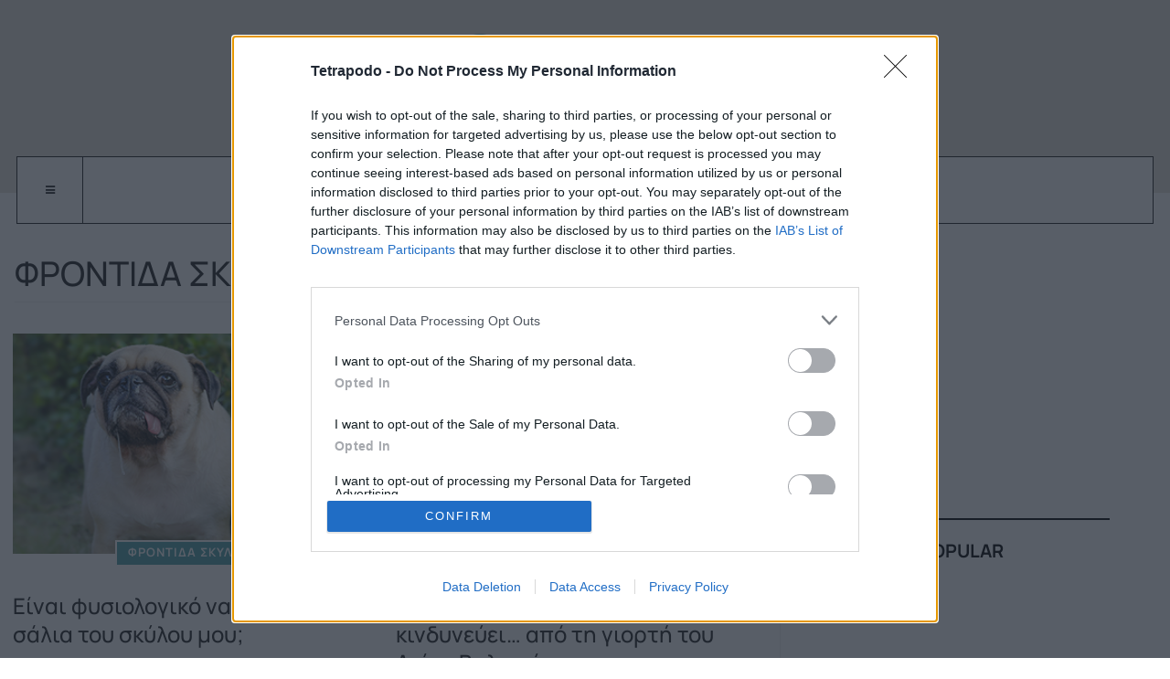

--- FILE ---
content_type: text/html; charset=utf-8
request_url: https://www.tetrapodo.gr/frontida/frontida-skyloi?start=100
body_size: 8640
content:
<!DOCTYPE html><html lang=el-gr dir=ltr class='com_content view-category layout-blog itemid-337 history j43 j40 mm-hover'><head> <script async=true>(function(){var host='tetrapodo.gr';var element=document.createElement('script');var firstScript=document.getElementsByTagName('script')[0];var url='https://cmp.inmobi.com'.concat('/choice/','tTQ0vgSkx3k7h','/',host,'/choice.js?tag_version=V3');var uspTries=0;var uspTriesLimit=3;element.async=true;element.type='text/javascript';element.src=url;firstScript.parentNode.insertBefore(element,firstScript);function makeStub(){var TCF_LOCATOR_NAME='__tcfapiLocator';var queue=[];var win=window;var cmpFrame;function addFrame(){var doc=win.document;var otherCMP=!!(win.frames[TCF_LOCATOR_NAME]);if(!otherCMP){if(doc.body){var iframe=doc.createElement('iframe');iframe.style.cssText='display:none';iframe.name=TCF_LOCATOR_NAME;doc.body.appendChild(iframe);}else{setTimeout(addFrame,5);}}
return!otherCMP;}
function tcfAPIHandler(){var gdprApplies;var args=arguments;if(!args.length){return queue;}else if(args[0]==='setGdprApplies'){if(args.length>3&&args[2]===2&&typeof args[3]==='boolean'){gdprApplies=args[3];if(typeof args[2]==='function'){args[2]('set',true);}}}else if(args[0]==='ping'){var retr={gdprApplies:gdprApplies,cmpLoaded:false,cmpStatus:'stub'};if(typeof args[2]==='function'){args[2](retr);}}else{if(args[0]==='init'&&typeof args[3]==='object'){args[3]=Object.assign(args[3],{tag_version:'V3'});}
queue.push(args);}}
function postMessageEventHandler(event){var msgIsString=typeof event.data==='string';var json={};try{if(msgIsString){json=JSON.parse(event.data);}else{json=event.data;}}catch(ignore){}
var payload=json.__tcfapiCall;if(payload){window.__tcfapi(payload.command,payload.version,function(retValue,success){var returnMsg={__tcfapiReturn:{returnValue:retValue,success:success,callId:payload.callId}};if(msgIsString){returnMsg=JSON.stringify(returnMsg);}
if(event&&event.source&&event.source.postMessage){event.source.postMessage(returnMsg,'*');}},payload.parameter);}}
while(win){try{if(win.frames[TCF_LOCATOR_NAME]){cmpFrame=win;break;}}catch(ignore){}
if(win===window.top){break;}
win=win.parent;}
if(!cmpFrame){addFrame();win.__tcfapi=tcfAPIHandler;win.addEventListener('message',postMessageEventHandler,false);}};makeStub();var uspStubFunction=function(){var arg=arguments;if(typeof window.__uspapi!==uspStubFunction){setTimeout(function(){if(typeof window.__uspapi!=='undefined'){window.__uspapi.apply(window.__uspapi,arg);}},500);}};var checkIfUspIsReady=function(){uspTries++;if(window.__uspapi===uspStubFunction&&uspTries<uspTriesLimit){console.warn('USP is not accessible');}else{clearInterval(uspInterval);}};if(typeof window.__uspapi==='undefined'){window.__uspapi=uspStubFunction;var uspInterval=setInterval(checkIfUspIsReady,6000);}})();</script> <jdoc:include type="modules" name="head1"/> <script>window._taboola=window._taboola||[];_taboola.push({article:'auto'});!function(e,f,u,i){if(!document.getElementById(i)){e.async=1;e.src=u;e.id=i;f.parentNode.insertBefore(e,f);}}(document.createElement('script'),document.getElementsByTagName('script')[0],'//cdn.taboola.com/libtrc/tetrapodogr-p9965211/loader.js','tb_loader_script');if(window.performance&&typeof window.performance.mark=='function')
{window.performance.mark('tbl_ic');}</script><meta charset=utf-8><meta name=robots content="max-snippet:-1, max-image-preview:large, max-video-preview:-1"><meta name=description content=" - Results from #100"><meta name=generator content="Joomla! - Open Source Content Management"><title>ΦΡΟΝΤΙΔΑ ΣΚΥΛΟΥ - Results from #100</title><link href="/frontida/frontida-skyloi?format=feed&amp;type=rss" rel=alternate type=application/rss+xml title="ΦΡΟΝΤΙΔΑ ΣΚΥΛΟΥ"><link href="/frontida/frontida-skyloi?format=feed&amp;type=atom" rel=alternate type=application/atom+xml title="ΦΡΟΝΤΙΔΑ ΣΚΥΛΟΥ"><link href=/favicon.ico rel=icon type=image/vnd.microsoft.icon><style>html{visibility:hidden}</style><link rel=preload as=style onload="setTimeout(function(){document.querySelector('html').style.visibility='visible';}, 1);this.onload=null;this.rel='stylesheet'" href=/media/plg_jspeed/cache/css/5eb2b315f71971b8039f8b66f8d61344_0.css data-css=""/> <script type=application/json class="joomla-script-options new">{"system.paths":{"root":"","rootFull":"https:\/\/www.tetrapodo.gr\/","base":"","baseFull":"https:\/\/www.tetrapodo.gr\/"},"csrf.token":"8b11d8e298035d89a310625b9ddb8f53"}</script> <script src=/media/system/js/core.min.js?576eb51da909dcf692c98643faa6fc89629ead18></script> <script src=/media/plg_jspeed/cache/js/4b0a4019c5c2075ccd39de86ade0ab5a_0.js></script> <script>var ampzSettings={"ampzCounts":"","ampzNetworks":["facebook","twitter","email","fb-messenger","viber","gmail"],"ampzEntranceDelay":"1.5s","ampzEntranceDelayMobile":"1.5s","ampzMobileOnlyButtons":"","ampzMobileWidth":"600","ampzFlyinEntranceEffect":"ampz_flyin_right bounceInUp","ampzThresholdTotalShares":"0","ampzBaseUrl":"https:\/\/www.tetrapodo.gr\/","ampzShareUrl":"https%3A%2F%2Fwww.tetrapodo.gr%2Ffrontida%2Ffrontida-skyloi%3Fstart%3D100","ampzOpenInNewTab":"","ampzFbAT":"0","ampzCacheLifetime":"3600","ampzCachedCounts":"","ampzFlyInTriggerBottom":"","ampzFlyInTriggerTime":"","ampzFlyInTriggerTimeSeconds":"10000","ampzActiveComponent":"com_content","ampzFlyInDisplayMobile":"","ampzInlineDisplayMobile":"1","ampzInlineDisableExpandOnHover":"","ampzSidebarDisplayMobile":"","ampzFlyInCookieType":"never","ampzFlyInCookieDuration":"5","ampzSideBarVisibility":"inline","ampzMobileVisibility":"inline","ampzSideBarStartClosed":""};</script><link href=http://feeds.feedburner.com/ rel=alternate type=text/html title="Tetrapodo - All Categories"/> <script type=application/ld+json data-type=gsd>{"@context":"https://schema.org","@type":"BreadcrumbList","itemListElement":[{"@type":"ListItem","position":1,"name":"Αρχική","item":"https://www.tetrapodo.gr/"},{"@type":"ListItem","position":2,"name":"ΦΡΟΝΤΙΔΑ","item":"https://www.tetrapodo.gr/frontida"},{"@type":"ListItem","position":3,"name":"ΦΡΟΝΤΙΔΑ ΣΚΥΛΟΥ","item":"https://www.tetrapodo.gr/frontida/frontida-skyloi"}]}</script><meta name=viewport content="width=device-width, initial-scale=1.0, maximum-scale=1.0, user-scalable=no"/> <script>if(navigator.userAgent.match(/IEMobile\/10\.0/)){var msViewportStyle=document.createElement("style");msViewportStyle.appendChild(document.createTextNode("@-ms-viewport{width:auto!important}"));document.getElementsByTagName("head")[0].appendChild(msViewportStyle);}</script><meta name=HandheldFriendly content=true /><meta name=apple-mobile-web-app-capable content=YES /><!--[if lt IE 9]>
<script src="//cdnjs.cloudflare.com/ajax/libs/html5shiv/3.7.3/html5shiv.min.js"></script>
<script type="text/javascript" src="/plugins/system/t3/base-bs3/js/respond.min.js"></script>
<![endif]--><div class="mod-banners bannergroup"><div class="mod-banners__item banneritem"> <script src=/media/plg_jspeed/cache/js/4b0a4019c5c2075ccd39de86ade0ab5a_1.js></script> <script>var gptadslots=[];var googletag=googletag||{cmd:[]};</script> <script>googletag.cmd.push(function(){googletag.defineSlot('/1777312/B_Tetrapodo_Frontida_300_1',[[300,250],[300,600]],'div-gpt-ad-1695372109004-0').addService(googletag.pubads());googletag.defineSlot('/1777312/B_Tetrapodo_Frontida_300_2',[[300,250],[300,600]],'div-gpt-ad-1695372165427-1').addService(googletag.pubads());googletag.defineSlot('/1777312/B_Tetrapodo_Frontida_300_3',[[300,250],[300,600]],'div-gpt-ad-1695372216949-2').addService(googletag.pubads());googletag.defineSlot('/1777312/B_Tetrapodo_Frontida_300_4',[[300,250],[300,600]],'div-gpt-ad-1695372254907-3').addService(googletag.pubads());googletag.defineSlot('/1777312/B_Tetrapodo_Frontida_300_Sticky',[[300,600],[300,250]],'div-gpt-ad-1683286345497-4').addService(googletag.pubads());googletag.defineSlot('/1777312/B_Tetrapodo_Frontida_Prestitial',[1,1],'div-gpt-ad-1683286381056-5').addService(googletag.pubads());googletag.defineSlot('/1777312/B_Tetrapodo_Frontida_Inarticlevideo',[1,1],'div-gpt-ad-1683286418088-6').addService(googletag.pubads());googletag.defineSlot('/1777312/B_Tetrapodo_Frontida_TD1',[1,1],'div-gpt-ad-1683286452799-7').addService(googletag.pubads());googletag.defineSlot('/1777312/B_Tetrapodo_Frontida_TD2',[1,1],'div-gpt-ad-1683286485940-8').addService(googletag.pubads());googletag.defineSlot('/1777312/B_Tetrapodo_Frontida_TD3',[1,1],'div-gpt-ad-1683286524604-9').addService(googletag.pubads());googletag.defineSlot('/1777312/B_Tetrapodo_Frontida_1x1_1',[1,1],'div-gpt-ad-1683286560261-10').addService(googletag.pubads());googletag.defineSlot('/1777312/B_Tetrapodo_Frontida_1x1_2',[1,1],'div-gpt-ad-1683286593089-11').addService(googletag.pubads());googletag.defineSlot('/1777312/B_Tetrapodo_Frontida_1x1_3',[1,1],'div-gpt-ad-1683286628740-12').addService(googletag.pubads());googletag.defineSlot('/1777312/B_Tetrapodo_Frontida_1x1_4',[1,1],'div-gpt-ad-1683286663953-13').addService(googletag.pubads());googletag.defineSlot('/1777312/B_Tetrapodo_Frontida_Advertorial1',[1,1],'div-gpt-ad-1683286698265-14').addService(googletag.pubads());googletag.defineSlot('/1777312/B_Tetrapodo_Frontida_Advertorial2',[1,1],'div-gpt-ad-1683286725319-15').addService(googletag.pubads());googletag.defineSlot('/1777312/B_Tetrapodo_Frontida_Advertorial3',[1,1],'div-gpt-ad-1683286759641-16').addService(googletag.pubads());googletag.defineSlot('/1777312/B_Tetrapodo_Clever_Core',[1,1],'div-gpt-ad-1705929340993-17').addService(googletag.pubads());googletag.pubads().enableSingleRequest();googletag.enableServices();});</script> </div> </div> <script src=/media/plg_jspeed/cache/js/4b0a4019c5c2075ccd39de86ade0ab5a_2.js></script> <script>window.dataLayer=window.dataLayer||[];function gtag(){dataLayer.push(arguments);}
gtag('js',new Date());gtag('config','G-EJDW054YEK');</script> <script>(function(e,x,i,t,b){e["ExitBeeObject"]=b;e[b]=e[b]||function(){(e[b].args=e[b].args||[]).push(arguments);};a=x.createElement(i),m=x.getElementsByTagName(i)[0];a.async=1;a.src=t;m.parentNode.insertBefore(a,m)})
(window,document,"script","https://cdn.exitbee.com/xtb.min.js","xtb")
xtb("loadSite","7027");</script> <script>!function(f,b,e,v,n,t,s)
{if(f.fbq)return;n=f.fbq=function(){n.callMethod?n.callMethod.apply(n,arguments):n.queue.push(arguments)};if(!f._fbq)f._fbq=n;n.push=n;n.loaded=!0;n.version='2.0';n.queue=[];t=b.createElement(e);t.async=!0;t.src=v;s=b.getElementsByTagName(e)[0];s.parentNode.insertBefore(t,s)}(window,document,'script','https://connect.facebook.net/en_US/fbevents.js');fbq('init','280507965686636');fbq('track','PageView');</script><noscript><img height=1 width=1 style=display:none src="https://www.facebook.com/tr?id=280507965686636&ev=PageView&noscript=1"/></noscript> <script src=/media/plg_jspeed/cache/js/4b0a4019c5c2075ccd39de86ade0ab5a_3.js></script> <script src=/media/vendor/bootstrap/js/bootstrap-es5.min.js?5.2.3 nomodule defer></script> <script src="/media/vendor/bootstrap/js/popover.min.js?5.2.3" type="module"></script><noscript><style>.jspeed-img-lazyload{display:none}</style> </noscript> </head><body><div class=t3-wrapper> <header id=t3-header class=t3-header style="background-image: url(/images/Head_tetrapodo.jpg#joomlaImage://local-images/Head_tetrapodo.jpg?width=1554&height=180)"><div class=logo><div class=logo-image> <a href=/ title=Tetrapodo> <img class=logo-img src="/images/tetrapodo_logo_blue1.png#joomlaImage://local-images/tetrapodo_logo_blue1.png?width=300&height=99" alt=Tetrapodo /> <span>Tetrapodo</span> </a> <small class=site-slogan>Τα πάντα για τους τετράποδους φίλους μας</small> </div></div></header> <nav id=t3-mainnav class="wrap navbar navbar-default t3-mainnav   has-offcanvas"><div class=container><div class=wrap-items><div class="t3-navbar navbar-collapse collapse"><div class="t3-megamenu animate elastic" data-duration=400 data-responsive=true><ul itemscope itemtype=http://www.schema.org/SiteNavigationElement class="nav navbar-nav level0"> <li itemprop=name data-id=101 data-level=1> <a itemprop=url class="" href=/ data-target=#>Home </a> </li> <li itemprop=name class="dropdown mega" data-id=348 data-level=1> <a itemprop=url class=" dropdown-toggle" href=/symperifora data-target=# data-toggle=dropdown>ΣΥΜΠΕΡΙΦΟΡΑ <em class=caret></em></a> <div class="nav-child dropdown-menu mega-dropdown-menu"><div class=mega-dropdown-inner><div class=row><div class="col-xs-12 mega-col-nav" data-width=12><div class=mega-inner><ul itemscope itemtype=http://www.schema.org/SiteNavigationElement class="mega-nav level1"> <li itemprop=name data-id=172 data-level=2> <a itemprop=url class="" href=/symperifora/symperifora-skylou data-target=#>ΣΥΜΠΕΡΙΦΟΡΑ ΣΚΥΛΟΥ </a> </li> <li itemprop=name data-id=340 data-level=2> <a itemprop=url class="" href=/symperifora/symperifora-gatas data-target=#>ΣΥΜΠΕΡΙΦΟΡΑ ΓΑΤΑΣ </a> </li> </ul> </div></div></div></div></div></li> <li itemprop=name class="active dropdown mega" data-id=350 data-level=1> <a itemprop=url class=" dropdown-toggle" href=/frontida data-target=# data-toggle=dropdown>ΦΡΟΝΤΙΔΑ <em class=caret></em></a> <div class="nav-child dropdown-menu mega-dropdown-menu"><div class=mega-dropdown-inner><div class=row><div class="col-xs-12 mega-col-nav" data-width=12><div class=mega-inner><ul itemscope itemtype=http://www.schema.org/SiteNavigationElement class="mega-nav level1"> <li itemprop=name class="current active" data-id=337 data-level=2> <a itemprop=url class="" href=/frontida/frontida-skyloi data-target=#>ΦΡΟΝΤΙΔΑ ΣΚΥΛΟΥ </a> </li> <li itemprop=name data-id=341 data-level=2> <a itemprop=url class="" href=/frontida/frontida-gatas data-target=#>ΦΡΟΝΤΙΔΑ ΓΑΤΑΣ </a> </li> </ul> </div></div></div></div></div></li> <li itemprop=name class="dropdown mega" data-id=349 data-level=1> <a itemprop=url class=" dropdown-toggle" href=/symviosi data-target=# data-toggle=dropdown>ΣΥΜΒΙΩΣΗ <em class=caret></em></a> <div class="nav-child dropdown-menu mega-dropdown-menu"><div class=mega-dropdown-inner><div class=row><div class="col-xs-12 mega-col-nav" data-width=12><div class=mega-inner><ul itemscope itemtype=http://www.schema.org/SiteNavigationElement class="mega-nav level1"> <li itemprop=name data-id=338 data-level=2> <a itemprop=url class="" href=/symviosi/symviosi-me-skylo data-target=#>ΣΥΜΒΙΩΣΗ ΜΕ ΣΚΥΛΟ </a> </li> <li itemprop=name data-id=342 data-level=2> <a itemprop=url class="" href=/symviosi/symviosi-me-gata data-target=#>ΣΥΜΒΙΩΣΗ ΜΕ ΓΑΤΑ </a> </li> </ul> </div></div></div></div></div></li> <li itemprop=name class="dropdown mega" data-id=351 data-level=1> <a itemprop=url class=" dropdown-toggle" href=/diafora data-target=# data-toggle=dropdown>ΔΙΑΦΟΡΑ <em class=caret></em></a> <div class="nav-child dropdown-menu mega-dropdown-menu"><div class=mega-dropdown-inner><div class=row><div class="col-xs-12 mega-col-nav" data-width=12><div class=mega-inner><ul itemscope itemtype=http://www.schema.org/SiteNavigationElement class="mega-nav level1"> <li itemprop=name data-id=339 data-level=2> <a itemprop=url class="" href=/diafora/diafora-skylos data-target=#>ΔΙΑΦΟΡΑ (ΣΚΥΛΟΣ) </a> </li> <li itemprop=name data-id=343 data-level=2> <a itemprop=url class="" href=/diafora/diafora data-target=#>ΔΙΑΦΟΡΑ (ΓΑΤΑ) </a> </li> <li itemprop=name data-id=109 data-level=2> <a itemprop=url class="" href=/diafora/stories data-target=#>ΙΣΤΟΡΙΕΣ </a> </li> <li itemprop=name class="mega mega-group" data-id=169 data-level=2 data-group=1> <a itemprop=url class=" dropdown-header mega-group-title" href=/diafora/viral data-target=#>VIRAL </a> <div class="nav-child mega-group-ct"><div class=mega-dropdown-inner><div class=row><div class="col-xs-12 mega-col-nav" data-width=12><div class=mega-inner> </div></div></div></div></div></li> </ul> </div></div></div></div></div></li> </ul> </div> </div><div class=navbar-header> <a class="btn btn-primary off-canvas-toggle " type=button data-pos=left data-nav=#t3-off-canvas data-effect=off-canvas-effect-7 title=open> <span class="fa fa-bars"></span> <span class=element-invisible>off-canvas-toggle</span> </a> <div id=t3-off-canvas class="t3-off-canvas " style="left: 0;right: auto"><div class=t3-off-canvas-header><h2 class=t3-off-canvas-header-title>Sidebar</h2> <a type=button class=close data-dismiss=modal aria-hidden=true title=close>&times;</a> </div><div class=t3-off-canvas-body><div class="t3-module module " id=Mod127><div class=module-inner><div class="module-ct no-title"><ul class="nav nav-pills nav-stacked menu"> <li class="item-101 default"><a href=/ class="">Home</a></li><li class="item-348 deeper dropdown parent"><a href=/symperifora class=" dropdown-toggle" data-toggle=dropdown>ΣΥΜΠΕΡΙΦΟΡΑ<em class=caret></em></a><ul class=dropdown-menu><li class=item-172><a href=/symperifora/symperifora-skylou class="">ΣΥΜΠΕΡΙΦΟΡΑ ΣΚΥΛΟΥ</a></li><li class=item-340><a href=/symperifora/symperifora-gatas class="">ΣΥΜΠΕΡΙΦΟΡΑ ΓΑΤΑΣ</a></li></ul></li><li class="item-350 active deeper dropdown parent"><a href=/frontida class=" dropdown-toggle" data-toggle=dropdown>ΦΡΟΝΤΙΔΑ<em class=caret></em></a><ul class=dropdown-menu><li class="item-337 current active"><a href=/frontida/frontida-skyloi class="">ΦΡΟΝΤΙΔΑ ΣΚΥΛΟΥ</a></li><li class=item-341><a href=/frontida/frontida-gatas class="">ΦΡΟΝΤΙΔΑ ΓΑΤΑΣ</a></li></ul></li><li class="item-349 deeper dropdown parent"><a href=/symviosi class=" dropdown-toggle" data-toggle=dropdown>ΣΥΜΒΙΩΣΗ<em class=caret></em></a><ul class=dropdown-menu><li class=item-338><a href=/symviosi/symviosi-me-skylo class="">ΣΥΜΒΙΩΣΗ ΜΕ ΣΚΥΛΟ</a></li><li class=item-342><a href=/symviosi/symviosi-me-gata class="">ΣΥΜΒΙΩΣΗ ΜΕ ΓΑΤΑ</a></li></ul></li><li class="item-351 deeper dropdown parent"><a href=/diafora class=" dropdown-toggle" data-toggle=dropdown>ΔΙΑΦΟΡΑ<em class=caret></em></a><ul class=dropdown-menu><li class=item-339><a href=/diafora/diafora-skylos class="">ΔΙΑΦΟΡΑ (ΣΚΥΛΟΣ)</a></li><li class=item-343><a href=/diafora/diafora class="">ΔΙΑΦΟΡΑ (ΓΑΤΑ)</a></li><li class=item-109><a href=/diafora/stories class="">ΙΣΤΟΡΙΕΣ</a></li><li class=item-169><a href=/diafora/viral class="">VIRAL</a></li></ul></li></ul></div></div></div></div></div></div></div></div></nav><div id=t3-mainbody class="container t3-mainbody one-sidebar-right"><div class="row equal-height"><div id=t3-content class="t3-content col col-xs-12 col-sm-8"><div class=bloghistory itemscope itemtype=https://schema.org/Blog><div class="page-header clearfix"><h1 class="page-title cat-purple"> ΦΡΟΝΤΙΔΑ ΣΚΥΛΟΥ <span class="fa fa-circle"></span> </h1></div><div class=items-row-wrap><div class="items-row cols-2 row-0 row equal-height"><div class="col-sm-6 col"><div class="item column-1" itemprop=blogPost itemscope itemtype=https://schema.org/BlogPosting><div class=system-unpublished><article><div class=intro-image><div class="pull-left item-image" itemprop=image> <a href=/frontida/frontida-skyloi/636-είναι-φυσιολογικό-να-τρέχουν-τα-σάλια-του-σκύλου-μου itemprop=url> <img src="[data-uri]" data-jspeed-lazyload=1 loading=lazy data-src=/images/dogs/frontida/dog_drooling350.jpg class=jspeed-img-lazyload alt="" itemprop=thumbnailUrl /> </a> </div><div class="mod-articles-category bg-cat-purple"> <a href=/frontida/frontida-skyloi><span itemprop=genre>ΦΡΟΝΤΙΔΑ ΣΚΥΛΟΥ</span></a> </div></div><aside class="article-aside clearfix"><dl class="article-info  muted"> <dt class=article-info-term> Πληροφορίες </dt> </dl> </aside> <header class="article-header clearfix"><h3 class=article-title itemprop=headline> <a href=/frontida/frontida-skyloi/636-είναι-φυσιολογικό-να-τρέχουν-τα-σάλια-του-σκύλου-μου itemprop=url title="Είναι φυσιολογικό να τρέχουν τα σάλια του σκύλου μου;"> Είναι φυσιολογικό να τρέχουν τα σάλια του σκύλου μου;</a> </h3></header><section class="article-intro clearfix"><p>Εξαρτάται από τη ράτσα του και από άλλους, περιβαλλοντικούς και μη παράγοντες. Σε κάποιες περιπτώσεις, κρύβει προβλήματα υγείας.</p></section></article></div></div></div><div class="col-sm-6 col"><div class="item column-2" itemprop=blogPost itemscope itemtype=https://schema.org/BlogPosting><div class=system-unpublished><article><div class=intro-image><div class="pull-left item-image" itemprop=image> <a href=/frontida/frontida-skyloi/623-ο-λόγος-που-ο-σκύλος-σου-κινδυνεύει…-από-τη-γιορτή-του-αγίου-βαλεντίνου itemprop=url> <img src="[data-uri]" data-jspeed-lazyload=1 loading=lazy data-src=/images/dogs/frontida/chocolate_dog350.jpg class=jspeed-img-lazyload alt="" itemprop=thumbnailUrl /> </a> </div><div class="mod-articles-category bg-cat-purple"> <a href=/frontida/frontida-skyloi><span itemprop=genre>ΦΡΟΝΤΙΔΑ ΣΚΥΛΟΥ</span></a> </div></div><aside class="article-aside clearfix"><dl class="article-info  muted"> <dt class=article-info-term> Πληροφορίες </dt> </dl> </aside> <header class="article-header clearfix"><h3 class=article-title itemprop=headline> <a href=/frontida/frontida-skyloi/623-ο-λόγος-που-ο-σκύλος-σου-κινδυνεύει…-από-τη-γιορτή-του-αγίου-βαλεντίνου itemprop=url title="Ο λόγος που ο σκύλος σου κινδυνεύει… από τη γιορτή του Αγίου Βαλεντίνου"> Ο λόγος που ο σκύλος σου κινδυνεύει… από τη γιορτή του Αγίου Βαλεντίνου</a> </h3></header><section class="article-intro clearfix"><p>Γιατί η σοκολάτα απειλεί σοβαρά την υγεία του.</p></section></article></div></div></div></div></div><div class=items-row-wrap><div class="items-row cols-2 row-1 row equal-height"><div class="col-sm-6 col"><div class="item column-1" itemprop=blogPost itemscope itemtype=https://schema.org/BlogPosting><div class=system-unpublished><article><div class=intro-image><div class="pull-left item-image" itemprop=image> <a href=/frontida/frontida-skyloi/582-έτσι-θα-προστατεύσεις-το-σκύλο-σου-από-τους-κινδύνους-των-χριστουγέννων itemprop=url> <img src="[data-uri]" data-jspeed-lazyload=1 loading=lazy data-src=/images/dogs/frontida/christmas_dog350.jpg class=jspeed-img-lazyload alt="" itemprop=thumbnailUrl /> </a> </div><div class="mod-articles-category bg-cat-purple"> <a href=/frontida/frontida-skyloi><span itemprop=genre>ΦΡΟΝΤΙΔΑ ΣΚΥΛΟΥ</span></a> </div></div><aside class="article-aside clearfix"><dl class="article-info  muted"> <dt class=article-info-term> Πληροφορίες </dt> </dl> </aside> <header class="article-header clearfix"><h3 class=article-title itemprop=headline> <a href=/frontida/frontida-skyloi/582-έτσι-θα-προστατεύσεις-το-σκύλο-σου-από-τους-κινδύνους-των-χριστουγέννων itemprop=url title="Έτσι θα προστατεύσεις το σκύλο σου από τους κινδύνους των Χριστουγέννων"> Έτσι θα προστατεύσεις το σκύλο σου από τους κινδύνους των Χριστουγέννων</a> </h3></header><section class="article-intro clearfix"><p>Από τα στολίδια του δέντρου μέχρι τα γλυκά στον μπουφέ, οι γιορτινές ημέρες κρύβουν διάφορες απειλές για τους τετράποδους φίλους μας.</p></section></article></div></div></div><div class="col-sm-6 col"><div class="item column-2" itemprop=blogPost itemscope itemtype=https://schema.org/BlogPosting><div class=system-unpublished><article><div class=intro-image><div class="pull-left item-image" itemprop=image> <a href=/frontida/frontida-skyloi/513-αυτό-το-συστατικό-που-κρύβεται-σε-πολλά-τρόφιμα-είναι-θανατηφόρο-για-σκυλιά itemprop=url> <img src="[data-uri]" data-jspeed-lazyload=1 loading=lazy data-src=/images/dogs/frontida/dog_sweets350.jpg class=jspeed-img-lazyload alt="" itemprop=thumbnailUrl /> </a> </div><div class="mod-articles-category bg-cat-purple"> <a href=/frontida/frontida-skyloi><span itemprop=genre>ΦΡΟΝΤΙΔΑ ΣΚΥΛΟΥ</span></a> </div></div><aside class="article-aside clearfix"><dl class="article-info  muted"> <dt class=article-info-term> Πληροφορίες </dt> </dl> </aside> <header class="article-header clearfix"><h3 class=article-title itemprop=headline> <a href=/frontida/frontida-skyloi/513-αυτό-το-συστατικό-που-κρύβεται-σε-πολλά-τρόφιμα-είναι-θανατηφόρο-για-σκυλιά itemprop=url title="Αυτό το συστατικό που κρύβεται σε πολλά προϊόντα είναι θανατηφόρο για σκυλιά"> Αυτό το συστατικό που κρύβεται σε πολλά προϊόντα είναι θανατηφόρο για σκυλιά</a> </h3></header><section class="article-intro clearfix"><p>Εμείς το καταναλώνουμε άφοβα, δεν ισχύει όμως το ίδιο και για τους τετράποδους φίλους μας.</p></section></article></div></div></div></div></div><div class=items-row-wrap><div class="items-row cols-2 row-2 row equal-height"><div class="col-sm-6 col"><div class="item column-1" itemprop=blogPost itemscope itemtype=https://schema.org/BlogPosting><div class=system-unpublished><article><div class=intro-image><div class="pull-left item-image" itemprop=image> <a href=/frontida/frontida-skyloi/495-το-κίνημα-κατά-των-εμβολιασμών-επεκτείνεται-και-στους-σκύλους-%20 itemprop=url> <img src="[data-uri]" data-jspeed-lazyload=1 loading=lazy data-src=/images/dogs/frontida/vaccination350.jpg class=jspeed-img-lazyload alt="" itemprop=thumbnailUrl /> </a> </div><div class="mod-articles-category bg-cat-purple"> <a href=/frontida/frontida-skyloi><span itemprop=genre>ΦΡΟΝΤΙΔΑ ΣΚΥΛΟΥ</span></a> </div></div><aside class="article-aside clearfix"><dl class="article-info  muted"> <dt class=article-info-term> Πληροφορίες </dt> </dl> </aside> <header class="article-header clearfix"><h3 class=article-title itemprop=headline> <a href=/frontida/frontida-skyloi/495-το-κίνημα-κατά-των-εμβολιασμών-επεκτείνεται-και-στους-σκύλους-%20 itemprop=url title="Το κίνημα κατά των εμβολιασμών επεκτείνεται και στους σκύλους; "> Το κίνημα κατά των εμβολιασμών επεκτείνεται και στους σκύλους; </a> </h3></header><section class="article-intro clearfix"><p>Φαίνεται να αυξάνονται όσοι πιστεύουν ότι τα εμβόλια βλάπτουν, εκτός από τα παιδιά, και τα τετράποδά τους.</p></section></article></div></div></div><div class="col-sm-6 col"><div class="item column-2" itemprop=blogPost itemscope itemtype=https://schema.org/BlogPosting><div class=system-unpublished><article><div class=intro-image><div class="pull-left item-image" itemprop=image> <a href=/frontida/frontida-skyloi/484-σκοπεύεις-να-αφήσεις-τον-σκύλο-σου-σε-κάποιον-άλλο-στις-διακοπές itemprop=url> <img src="[data-uri]" data-jspeed-lazyload=1 loading=lazy data-src=/images/dogs/frontida/dogsitter350.jpg class=jspeed-img-lazyload alt="" itemprop=thumbnailUrl /> </a> </div><div class="mod-articles-category bg-cat-purple"> <a href=/frontida/frontida-skyloi><span itemprop=genre>ΦΡΟΝΤΙΔΑ ΣΚΥΛΟΥ</span></a> </div></div><aside class="article-aside clearfix"><dl class="article-info  muted"> <dt class=article-info-term> Πληροφορίες </dt> </dl> </aside> <header class="article-header clearfix"><h3 class=article-title itemprop=headline> <a href=/frontida/frontida-skyloi/484-σκοπεύεις-να-αφήσεις-τον-σκύλο-σου-σε-κάποιον-άλλο-στις-διακοπές itemprop=url title="Σκοπεύεις να αφήσεις τον σκύλο σου σε κάποιον άλλο στις διακοπές;"> Σκοπεύεις να αφήσεις τον σκύλο σου σε κάποιον άλλο στις διακοπές;</a> </h3></header><section class="article-intro clearfix"><p>Η παρακάτω λίστα θα σε βοηθήσει να αποφύγεις τα απρόοπτα…</p></section></article></div></div></div></div></div><div class=items-row-wrap><div class="items-row cols-2 row-3 row equal-height"><div class="col-sm-6 col"><div class="item column-1" itemprop=blogPost itemscope itemtype=https://schema.org/BlogPosting><div class=system-unpublished><article><div class=intro-image><div class="pull-left item-image" itemprop=image> <a href=/frontida/frontida-skyloi/479-ο-σκύλος-μου-ροχαλίζει-να-ανησυχήσω itemprop=url> <img src="[data-uri]" data-jspeed-lazyload=1 loading=lazy data-src=/images/dogs/frontida/dog_sleeping350.jpg class=jspeed-img-lazyload alt="" itemprop=thumbnailUrl /> </a> </div><div class="mod-articles-category bg-cat-purple"> <a href=/frontida/frontida-skyloi><span itemprop=genre>ΦΡΟΝΤΙΔΑ ΣΚΥΛΟΥ</span></a> </div></div><aside class="article-aside clearfix"><dl class="article-info  muted"> <dt class=article-info-term> Πληροφορίες </dt> </dl> </aside> <header class="article-header clearfix"><h3 class=article-title itemprop=headline> <a href=/frontida/frontida-skyloi/479-ο-σκύλος-μου-ροχαλίζει-να-ανησυχήσω itemprop=url title="Ο σκύλος μου ροχαλίζει: να ανησυχήσω;"> Ο σκύλος μου ροχαλίζει: να ανησυχήσω;</a> </h3></header><section class="article-intro clearfix"><p>Τι μπορεί να φταίει; Και πώς θα το αντιμετωπίσεις;</p></section></article></div></div></div><div class="col-sm-6 col"><div class="item column-2" itemprop=blogPost itemscope itemtype=https://schema.org/BlogPosting><div class=system-unpublished><article><div class=intro-image><div class="pull-left item-image" itemprop=image> <a href=/frontida/frontida-skyloi/475-μήπως-τα-πόδια-του-σκύλου-σου-μυρίζουν-παράξενα itemprop=url> <img src="[data-uri]" data-jspeed-lazyload=1 loading=lazy data-src=/images/dogs/frontida/dog_smelly_feet350.jpg class=jspeed-img-lazyload alt="" itemprop=thumbnailUrl /> </a> </div><div class="mod-articles-category bg-cat-purple"> <a href=/frontida/frontida-skyloi><span itemprop=genre>ΦΡΟΝΤΙΔΑ ΣΚΥΛΟΥ</span></a> </div></div><aside class="article-aside clearfix"><dl class="article-info  muted"> <dt class=article-info-term> Πληροφορίες </dt> </dl> </aside> <header class="article-header clearfix"><h3 class=article-title itemprop=headline> <a href=/frontida/frontida-skyloi/475-μήπως-τα-πόδια-του-σκύλου-σου-μυρίζουν-παράξενα itemprop=url title="Μήπως τα πόδια του σκύλου σου μυρίζουν παράξενα;"> Μήπως τα πόδια του σκύλου σου μυρίζουν παράξενα;</a> </h3></header><section class="article-intro clearfix"><p>Σίγουρα δεν ευθύνονται τα αθλητικά παπούτσια!</p></section></article></div></div></div></div></div><div class=items-row-wrap><div class="items-row cols-2 row-4 row equal-height"><div class="col-sm-6 col"><div class="item column-1" itemprop=blogPost itemscope itemtype=https://schema.org/BlogPosting><div class=system-unpublished><article><div class=intro-image><div class="pull-left item-image" itemprop=image> <a href=/frontida/frontida-skyloi/469-πόσο-επικίνδυνη-είναι-η-σοκολάτα-για-τους-σκύλους itemprop=url> <img src="[data-uri]" data-jspeed-lazyload=1 loading=lazy data-src=/images/dogs/elvira/chocolatedog_small.jpg class=jspeed-img-lazyload alt="" itemprop=thumbnailUrl /> </a> </div><div class="mod-articles-category bg-cat-purple"> <a href=/frontida/frontida-skyloi><span itemprop=genre>ΦΡΟΝΤΙΔΑ ΣΚΥΛΟΥ</span></a> </div></div><aside class="article-aside clearfix"><dl class="article-info  muted"> <dt class=article-info-term> Πληροφορίες </dt> </dl> </aside> <header class="article-header clearfix"><h3 class=article-title itemprop=headline> <a href=/frontida/frontida-skyloi/469-πόσο-επικίνδυνη-είναι-η-σοκολάτα-για-τους-σκύλους itemprop=url title="Πόσο επικίνδυνη είναι η σοκολάτα για τους σκύλους;"> Πόσο επικίνδυνη είναι η σοκολάτα για τους σκύλους;</a> </h3></header><section class="article-intro clearfix"><p>Γιατί πρέπει να την κρατάς οπωσδήποτε μακριά τους.&nbsp;</p></section></article></div></div></div><div class="col-sm-6 col"><div class="item column-2" itemprop=blogPost itemscope itemtype=https://schema.org/BlogPosting><div class=system-unpublished><article><div class=intro-image><div class="pull-left item-image" itemprop=image> <a href=/frontida/frontida-skyloi/446-έτσι-θα-προστατεύσεις-τη-στοματική-υγεία-του-σκύλου-σου-2 itemprop=url> <img src="[data-uri]" data-jspeed-lazyload=1 loading=lazy data-src=/images/dogs/frontida/dogscleaning_small.jpg class=jspeed-img-lazyload alt="" itemprop=thumbnailUrl /> </a> </div><div class="mod-articles-category bg-cat-purple"> <a href=/frontida/frontida-skyloi><span itemprop=genre>ΦΡΟΝΤΙΔΑ ΣΚΥΛΟΥ</span></a> </div></div><aside class="article-aside clearfix"><dl class="article-info  muted"> <dt class=article-info-term> Πληροφορίες </dt> </dl> </aside> <header class="article-header clearfix"><h3 class=article-title itemprop=headline> <a href=/frontida/frontida-skyloi/446-έτσι-θα-προστατεύσεις-τη-στοματική-υγεία-του-σκύλου-σου-2 itemprop=url title="Έτσι θα προστατεύσεις τη στοματική υγεία του σκύλου σου!"> Έτσι θα προστατεύσεις τη στοματική υγεία του σκύλου σου!</a> </h3></header><section class="article-intro clearfix"><p>Είναι εξίσου σημαντική με τη δική μας. Ακολούθησε λοιπόν τις παρακάτω συμβουλές.</p></section></article></div></div></div></div></div><div class=pagination-wrap><div class=counter> Σελίδα 11 από 14</div><ul class=pagination><li><a title=Έναρξη href=/frontida/frontida-skyloi>Έναρξη</a></li><li><a title=Προηγ href="/frontida/frontida-skyloi?start=90">Προηγ</a></li><li><a title=5 href="/frontida/frontida-skyloi?start=40">5</a></li><li><a title=6 href="/frontida/frontida-skyloi?start=50">6</a></li><li><a title=7 href="/frontida/frontida-skyloi?start=60">7</a></li><li><a title=8 href="/frontida/frontida-skyloi?start=70">8</a></li><li><a title=9 href="/frontida/frontida-skyloi?start=80">9</a></li><li><a title=10 href="/frontida/frontida-skyloi?start=90">10</a></li><li class=active><a>11</a></li><li><a title=12 href="/frontida/frontida-skyloi?start=110">12</a></li><li><a title=13 href="/frontida/frontida-skyloi?start=120">13</a></li><li><a title=14 href="/frontida/frontida-skyloi?start=130">14</a></li><li><a title=Επόμενο href="/frontida/frontida-skyloi?start=110">Επόμενο</a></li><li><a title=Τέλος href="/frontida/frontida-skyloi?start=130">Τέλος</a></li></ul></div></div><div id=ampz_inline_bottom style= "" class="animated fadeIn ampz_inline_icon_only"  data-combineafter=3 data-buttontemplate=template_breda data-buttonsize=ampz_btn_very_big data-buttonwidth=autototal style=max-width:850px><div class="ampz_rounded ampz_container"><div class="ampz_total_shares ampz_btn_very_big" style="color: #333333;"><span class=ampz_total_shares_count>0</span><div class=ampz_total_shares_label>Shares</div></div><ul> <li class=""> <a aria-label=inline_bottom_facebook class="template_breda ampz_btn ampz_btn_very_big ampz_facebook " data-url=https%3A%2F%2Fwww.tetrapodo.gr%2Ffrontida%2Ffrontida-skyloi%3Fstart%3D100 data-basecount=0 data-shareposition=inline_bottom data-sharetype=facebook data-text=%26Phi%3B%26Rho%3B%26Omicron%3B%26Nu%3B%26Tau%3B%26Iota%3B%26Delta%3B%26Alpha%3B+%26Sigma%3B%26Kappa%3B%26Upsilon%3B%26Lambda%3B%26Omicron%3B%26Upsilon%3B href=#> <i class="ampz ampz-icoon ampz-icoon-facebook"></i> </a> <li class=""> <a aria-label=inline_bottom_twitter class="template_breda ampz_btn ampz_btn_very_big ampz_twitter " data-url=https%3A%2F%2Fwww.tetrapodo.gr%2Ffrontida%2Ffrontida-skyloi%3Fstart%3D100 data-basecount=0 data-shareposition=inline_bottom data-sharetype=twitter data-text=%26Phi%3B%26Rho%3B%26Omicron%3B%26Nu%3B%26Tau%3B%26Iota%3B%26Delta%3B%26Alpha%3B+%26Sigma%3B%26Kappa%3B%26Upsilon%3B%26Lambda%3B%26Omicron%3B%26Upsilon%3B href=#> <i class="ampz ampz-icoon ampz-icoon-twitter"></i> </a> <li class=""> <a aria-label=inline_bottom_email class="template_breda ampz_btn ampz_btn_very_big ampz_email " data-url=https%3A%2F%2Fwww.tetrapodo.gr%2Ffrontida%2Ffrontida-skyloi%3Fstart%3D100 data-basecount=0 data-shareposition=inline_bottom data-sharetype=email data-text=%26Phi%3B%26Rho%3B%26Omicron%3B%26Nu%3B%26Tau%3B%26Iota%3B%26Delta%3B%26Alpha%3B+%26Sigma%3B%26Kappa%3B%26Upsilon%3B%26Lambda%3B%26Omicron%3B%26Upsilon%3B href="mailto:?subject=Check out this page: &Phi;&Rho;&Omicron;&Nu;&Tau;&Iota;&Delta;&Alpha; &Sigma;&Kappa;&Upsilon;&Lambda;&Omicron;&Upsilon;&amp;body=https://www.tetrapodo.gr/frontida/frontida-skyloi?start=100"> <i class="ampz ampz-icoon ampz-icoon-email"></i> </a> <li class=""> <a aria-label=inline_bottom_fb-messenger class="template_breda ampz_btn ampz_btn_very_big ampz_fb-messenger " data-url=https%3A%2F%2Fwww.tetrapodo.gr%2Ffrontida%2Ffrontida-skyloi%3Fstart%3D100 data-basecount=0 data-shareposition=inline_bottom data-sharetype=fb-messenger data-text=%26Phi%3B%26Rho%3B%26Omicron%3B%26Nu%3B%26Tau%3B%26Iota%3B%26Delta%3B%26Alpha%3B+%26Sigma%3B%26Kappa%3B%26Upsilon%3B%26Lambda%3B%26Omicron%3B%26Upsilon%3B href=#> <i class="ampz ampz-icoon ampz-icoon-fb-messenger"></i> </a> <li class=""> <a aria-label=inline_bottom_viber class="template_breda ampz_btn ampz_btn_very_big ampz_viber " data-url=https%3A%2F%2Fwww.tetrapodo.gr%2Ffrontida%2Ffrontida-skyloi%3Fstart%3D100 data-basecount=0 data-shareposition=inline_bottom data-sharetype=viber data-text=%26Phi%3B%26Rho%3B%26Omicron%3B%26Nu%3B%26Tau%3B%26Iota%3B%26Delta%3B%26Alpha%3B+%26Sigma%3B%26Kappa%3B%26Upsilon%3B%26Lambda%3B%26Omicron%3B%26Upsilon%3B href=#> <i class="ampz ampz-icoon ampz-icoon-viber"></i> </a> <li class=""> <a aria-label=inline_bottom_gmail class="template_breda ampz_btn ampz_btn_very_big ampz_gmail " data-url=https%3A%2F%2Fwww.tetrapodo.gr%2Ffrontida%2Ffrontida-skyloi%3Fstart%3D100 data-basecount=0 data-shareposition=inline_bottom data-sharetype=gmail data-text=%26Phi%3B%26Rho%3B%26Omicron%3B%26Nu%3B%26Tau%3B%26Iota%3B%26Delta%3B%26Alpha%3B+%26Sigma%3B%26Kappa%3B%26Upsilon%3B%26Lambda%3B%26Omicron%3B%26Upsilon%3B href=#> <i class="ampz ampz-icoon ampz-icoon-gmail"></i> </a> </ul></div></div></div><div class="t3-sidebar t3-sidebar-right col col-xs-12 col-sm-4 "><div class="t3-module module " id=Mod312><div class=module-inner><div class="module-ct no-title"><div class="mod-banners bannergroup"><div class="mod-banners__item banneritem"><div id=div-gpt-ad-1695372109004-0 style='min-width: 300px; min-height: 250px;'> <script>googletag.cmd.push(function(){googletag.display('div-gpt-ad-1695372109004-0');});</script> </div> </div> </div> </div></div></div><div class="t3-module module " id=Mod295><div class=module-inner><h3 class="module-title "><span>Popular</span></h3><div class="module-ct "><div class="ja-news ja-news-5 " itemscope itemtype=https://schema.org/Article> </div> </div></div></div><div class="t3-module module " id=Mod313><div class=module-inner><div class="module-ct no-title"><div class="mod-banners bannergroup"><div class="mod-banners__item banneritem"><div id=div-gpt-ad-1695372165427-1 style='min-width: 300px; min-height: 250px; padding-bottom:10px;'> <script>googletag.cmd.push(function(){googletag.display('div-gpt-ad-1695372165427-1');});</script> </div> </div> </div> </div></div></div></div></div></div><div id=back-to-top data-spy=affix data-offset-top=200 class="back-to-top hidden-xs hidden-sm affix-top"> <button class="btn btn-primary" title="Back to Top"> <span class="fa fa-long-arrow-up" aria-hidden=true></span> <span class=element-invisible>back-to-top</span> </button> </div> <script>(function($){$('#back-to-top').on('click',function(){$("html, body").animate({scrollTop:0},500);return false;});})(jQuery);</script><footer id=t3-footer class="wrap t3-footer text-center"><section class=t3-copyright-wrap><div class=container><div class=t3-copyright><div class=t3-logo-footer> <img src="[data-uri]" data-jspeed-lazyload=1 loading=lazy data-src="/images/tetrapodo_logo_blue_and_white.png#joomlaImage://local-images/tetrapodo_logo_blue_and_white.png?width=300&height=99" class=jspeed-img-lazyload alt=""> </div><div class=menu-footer><ul class="nav nav-pills nav-stacked menu"> <li class="item-101 default"><a href=/ class="">Home</a></li><li class="item-348 deeper dropdown parent"><a href=/symperifora class=" dropdown-toggle" data-toggle=dropdown>ΣΥΜΠΕΡΙΦΟΡΑ<em class=caret></em></a><ul class=dropdown-menu><li class=item-172><a href=/symperifora/symperifora-skylou class="">ΣΥΜΠΕΡΙΦΟΡΑ ΣΚΥΛΟΥ</a></li><li class=item-340><a href=/symperifora/symperifora-gatas class="">ΣΥΜΠΕΡΙΦΟΡΑ ΓΑΤΑΣ</a></li></ul></li><li class="item-350 active deeper dropdown parent"><a href=/frontida class=" dropdown-toggle" data-toggle=dropdown>ΦΡΟΝΤΙΔΑ<em class=caret></em></a><ul class=dropdown-menu><li class="item-337 current active"><a href=/frontida/frontida-skyloi class="">ΦΡΟΝΤΙΔΑ ΣΚΥΛΟΥ</a></li><li class=item-341><a href=/frontida/frontida-gatas class="">ΦΡΟΝΤΙΔΑ ΓΑΤΑΣ</a></li></ul></li><li class="item-349 deeper dropdown parent"><a href=/symviosi class=" dropdown-toggle" data-toggle=dropdown>ΣΥΜΒΙΩΣΗ<em class=caret></em></a><ul class=dropdown-menu><li class=item-338><a href=/symviosi/symviosi-me-skylo class="">ΣΥΜΒΙΩΣΗ ΜΕ ΣΚΥΛΟ</a></li><li class=item-342><a href=/symviosi/symviosi-me-gata class="">ΣΥΜΒΙΩΣΗ ΜΕ ΓΑΤΑ</a></li></ul></li><li class="item-351 deeper dropdown parent"><a href=/diafora class=" dropdown-toggle" data-toggle=dropdown>ΔΙΑΦΟΡΑ<em class=caret></em></a><ul class=dropdown-menu><li class=item-339><a href=/diafora/diafora-skylos class="">ΔΙΑΦΟΡΑ (ΣΚΥΛΟΣ)</a></li><li class=item-343><a href=/diafora/diafora class="">ΔΙΑΦΟΡΑ (ΓΑΤΑ)</a></li><li class=item-109><a href=/diafora/stories class="">ΙΣΤΟΡΙΕΣ</a></li><li class=item-169><a href=/diafora/viral class="">VIRAL</a></li></ul></li></ul></div><div class=row><div class="col-md-12 copyright "><div class="mod-banners bannergroup"><div class="mod-banners__item banneritem"><div id=div-gpt-ad-1683286698265-14> <script>googletag.cmd.push(function(){googletag.display('div-gpt-ad-1683286698265-14');});</script> </div> </div> </div><div class="mod-banners bannergroup"><div class="mod-banners__item banneritem"><div id=div-gpt-ad-1683286725319-15> <script>googletag.cmd.push(function(){googletag.display('div-gpt-ad-1683286725319-15');});</script> </div> </div> </div><div class="mod-banners bannergroup"><div class="mod-banners__item banneritem"><div id=div-gpt-ad-1683286759641-16> <script>googletag.cmd.push(function(){googletag.display('div-gpt-ad-1683286759641-16');});</script> </div> </div> </div><div class="mod-banners bannergroup"><div class="mod-banners__item banneritem"><div id=div-gpt-ad-1683286452799-7> <script>googletag.cmd.push(function(){googletag.display('div-gpt-ad-1683286452799-7');});</script> </div> </div> </div><div class="mod-banners bannergroup"><div class="mod-banners__item banneritem"><div id=div-gpt-ad-1683286485940-8> <script>googletag.cmd.push(function(){googletag.display('div-gpt-ad-1683286485940-8');});</script> </div> </div> </div><div class="mod-banners bannergroup"><div class="mod-banners__item banneritem"><div id=div-gpt-ad-1683286524604-9> <script>googletag.cmd.push(function(){googletag.display('div-gpt-ad-1683286524604-9');});</script> </div> </div> </div><div class="mod-banners bannergroup"><div class="mod-banners__item banneritem"><div id=div-gpt-ad-1683286560261-10> <script>googletag.cmd.push(function(){googletag.display('div-gpt-ad-1683286560261-10');});</script> </div> </div> </div><div class="mod-banners bannergroup"><div class="mod-banners__item banneritem"><div id=div-gpt-ad-1683286593089-11> <script>googletag.cmd.push(function(){googletag.display('div-gpt-ad-1683286593089-11');});</script> </div> </div> </div><div class="mod-banners bannergroup"><div class="mod-banners__item banneritem"><div id=div-gpt-ad-1683286628740-12> <script>googletag.cmd.push(function(){googletag.display('div-gpt-ad-1683286628740-12');});</script> </div> </div> </div><div class="mod-banners bannergroup"><div class="mod-banners__item banneritem"><div id=div-gpt-ad-1683286663953-13> <script>googletag.cmd.push(function(){googletag.display('div-gpt-ad-1683286663953-13');});</script> </div> </div> </div><div id=mod-custom102 class="mod-custom custom"><p style="font-size: 25px; text-align: center;"><span style="color: #ffffff;"><a style="color: #ffffff;" href=https://www.facebook.com/tetrapodo.gr/ target=_blank rel=noopener><span class="fa fa-facebook" aria-hidden=true><span style="color: #000000; visibility: hidden;">...</span> </span></a> </span><a href=mailto:info@tetrapodo.gr><span class="fa fa-envelope" style="color: #ffffff;" aria-hidden=true><span style="color: #000000;">.</span></span><span style="color: #000000;"> </span></a></p></div><div id=mod-custom460 class="mod-custom custom"><p> </p><p style="text-align: center;">© 2024 - ALL RIGHTS RESERVED POWERED BY <a href=https://brainfoodmedia.gr/>BrainfoodMedia</a></p><p style="text-align: center;"><a href=/privacy-policy>Πολιτική Απορρήτου (Privacy Policy)</a> | <a href=/terms-of-service>Όροι Χρήσης (Terms of Service)</a></p></div></div></div></div></div></section></footer></div></body></html>

--- FILE ---
content_type: text/html; charset=utf-8
request_url: https://www.tetrapodo.gr/index.php?option=com_ampz&task=cacheCounts
body_size: 9867
content:
<!DOCTYPE html><html lang=el-gr dir=ltr class='com_ampz view-featured task-cacheCounts itemid-101 home bg1 j43 j40 mm-hover'><head> <script async=true>(function(){var host='tetrapodo.gr';var element=document.createElement('script');var firstScript=document.getElementsByTagName('script')[0];var url='https://cmp.inmobi.com'.concat('/choice/','tTQ0vgSkx3k7h','/',host,'/choice.js?tag_version=V3');var uspTries=0;var uspTriesLimit=3;element.async=true;element.type='text/javascript';element.src=url;firstScript.parentNode.insertBefore(element,firstScript);function makeStub(){var TCF_LOCATOR_NAME='__tcfapiLocator';var queue=[];var win=window;var cmpFrame;function addFrame(){var doc=win.document;var otherCMP=!!(win.frames[TCF_LOCATOR_NAME]);if(!otherCMP){if(doc.body){var iframe=doc.createElement('iframe');iframe.style.cssText='display:none';iframe.name=TCF_LOCATOR_NAME;doc.body.appendChild(iframe);}else{setTimeout(addFrame,5);}}
return!otherCMP;}
function tcfAPIHandler(){var gdprApplies;var args=arguments;if(!args.length){return queue;}else if(args[0]==='setGdprApplies'){if(args.length>3&&args[2]===2&&typeof args[3]==='boolean'){gdprApplies=args[3];if(typeof args[2]==='function'){args[2]('set',true);}}}else if(args[0]==='ping'){var retr={gdprApplies:gdprApplies,cmpLoaded:false,cmpStatus:'stub'};if(typeof args[2]==='function'){args[2](retr);}}else{if(args[0]==='init'&&typeof args[3]==='object'){args[3]=Object.assign(args[3],{tag_version:'V3'});}
queue.push(args);}}
function postMessageEventHandler(event){var msgIsString=typeof event.data==='string';var json={};try{if(msgIsString){json=JSON.parse(event.data);}else{json=event.data;}}catch(ignore){}
var payload=json.__tcfapiCall;if(payload){window.__tcfapi(payload.command,payload.version,function(retValue,success){var returnMsg={__tcfapiReturn:{returnValue:retValue,success:success,callId:payload.callId}};if(msgIsString){returnMsg=JSON.stringify(returnMsg);}
if(event&&event.source&&event.source.postMessage){event.source.postMessage(returnMsg,'*');}},payload.parameter);}}
while(win){try{if(win.frames[TCF_LOCATOR_NAME]){cmpFrame=win;break;}}catch(ignore){}
if(win===window.top){break;}
win=win.parent;}
if(!cmpFrame){addFrame();win.__tcfapi=tcfAPIHandler;win.addEventListener('message',postMessageEventHandler,false);}};makeStub();var uspStubFunction=function(){var arg=arguments;if(typeof window.__uspapi!==uspStubFunction){setTimeout(function(){if(typeof window.__uspapi!=='undefined'){window.__uspapi.apply(window.__uspapi,arg);}},500);}};var checkIfUspIsReady=function(){uspTries++;if(window.__uspapi===uspStubFunction&&uspTries<uspTriesLimit){console.warn('USP is not accessible');}else{clearInterval(uspInterval);}};if(typeof window.__uspapi==='undefined'){window.__uspapi=uspStubFunction;var uspInterval=setInterval(checkIfUspIsReady,6000);}})();</script> <jdoc:include type="modules" name="head1"/> <script>window._taboola=window._taboola||[];_taboola.push({article:'auto'});!function(e,f,u,i){if(!document.getElementById(i)){e.async=1;e.src=u;e.id=i;f.parentNode.insertBefore(e,f);}}(document.createElement('script'),document.getElementsByTagName('script')[0],'//cdn.taboola.com/libtrc/tetrapodogr-p9965211/loader.js','tb_loader_script');if(window.performance&&typeof window.performance.mark=='function')
{window.performance.mark('tbl_ic');}</script><meta charset=utf-8><meta name=robots content="max-snippet:-1, max-image-preview:large, max-video-preview:-1"><meta name=generator content="Joomla! - Open Source Content Management"><title>Home</title><link href=/favicon.ico rel=icon type=image/vnd.microsoft.icon><style>html{visibility:hidden}</style><link rel=preload as=style onload="setTimeout(function(){document.querySelector('html').style.visibility='visible';}, 1);this.onload=null;this.rel='stylesheet'" href=/media/plg_jspeed/cache/css/fb67bae562177f8f125ff864380a0d7f_0.css data-css=""/> <script type=application/json class="joomla-script-options new">{"joomla.jtext":{"ERROR":"\u03a3\u03c6\u03ac\u03bb\u03bc\u03b1","MESSAGE":"\u039c\u03ae\u03bd\u03c5\u03bc\u03b1","NOTICE":"\u0395\u03b9\u03b4\u03bf\u03c0\u03bf\u03af\u03b7\u03c3\u03b7","WARNING":"\u03a0\u03c1\u03bf\u03b5\u03b9\u03b4\u03bf\u03c0\u03bf\u03af\u03c3\u03b7\u03c3\u03b7","JCLOSE":"\u039a\u03bb\u03b5\u03af\u03c3\u03b9\u03bc\u03bf","JOK":"\u039fK","JOPEN":"\u0391\u03bd\u03bf\u03b9\u03c7\u03c4\u03cc"},"system.paths":{"root":"","rootFull":"https:\/\/www.tetrapodo.gr\/","base":"","baseFull":"https:\/\/www.tetrapodo.gr\/"},"csrf.token":"8b11d8e298035d89a310625b9ddb8f53"}</script> <script src=/media/system/js/core.min.js?576eb51da909dcf692c98643faa6fc89629ead18></script><link href=http://feeds.feedburner.com/ rel=alternate type=text/html title="Tetrapodo - All Categories"/> <script type=application/ld+json data-type=gsd>{"@context":"https://schema.org","@type":"WebSite","url":"https://www.tetrapodo.gr/","name":"Tetrapodo.gr: Τα πάντα για τα τετράποδα!"}</script><meta name=viewport content="width=device-width, initial-scale=1.0, maximum-scale=1.0, user-scalable=no"/> <script src=/media/plg_jspeed/cache/js/bbb585b467238aaf387ec9c20c1e1587_0.js></script> <script>if(navigator.userAgent.match(/IEMobile\/10\.0/)){var msViewportStyle=document.createElement("style");msViewportStyle.appendChild(document.createTextNode("@-ms-viewport{width:auto!important}"));document.getElementsByTagName("head")[0].appendChild(msViewportStyle);}</script><meta name=HandheldFriendly content=true /><meta name=apple-mobile-web-app-capable content=YES /><!--[if lt IE 9]>
<script src="//cdnjs.cloudflare.com/ajax/libs/html5shiv/3.7.3/html5shiv.min.js"></script>
<script type="text/javascript" src="/plugins/system/t3/base-bs3/js/respond.min.js"></script>
<![endif]--><div class="mod-banners bannergroup"><div class="mod-banners__item banneritem"> <script src=/media/plg_jspeed/cache/js/bbb585b467238aaf387ec9c20c1e1587_1.js></script> <script>var gptadslots=[];var googletag=googletag||{cmd:[]};</script> <script>googletag.cmd.push(function(){googletag.defineSlot('/1777312/B_Tetrapodo_Home_300_1',[[300,250],[300,600]],'div-gpt-ad-1695372715920-0').addService(googletag.pubads());googletag.defineSlot('/1777312/B_Tetrapodo_Home_300_2',[[300,250],[300,600]],'div-gpt-ad-1695372749905-1').addService(googletag.pubads());googletag.defineSlot('/1777312/B_Tetrapodo_Home_300_Sticky',[[300,600],[300,250]],'div-gpt-ad-1683285036822-2').addService(googletag.pubads());googletag.defineSlot('/1777312/B_Tetrapodo_Home_Prestitial',[1,1],'div-gpt-ad-1683285078292-3').addService(googletag.pubads());googletag.defineSlot('/1777312/B_Tetrapodo_Home_TD1',[1,1],'div-gpt-ad-1683285117753-4').addService(googletag.pubads());googletag.defineSlot('/1777312/B_Tetrapodo_Home_TD2',[1,1],'div-gpt-ad-1683285161808-5').addService(googletag.pubads());googletag.defineSlot('/1777312/B_Tetrapodo_Home_TD3',[1,1],'div-gpt-ad-1683285200254-6').addService(googletag.pubads());googletag.defineSlot('/1777312/B_Tetrapodo_Home_1x1_1',[1,1],'div-gpt-ad-1683285234015-7').addService(googletag.pubads());googletag.defineSlot('/1777312/B_Tetrapodo_Home_1x1_2',[1,1],'div-gpt-ad-1683285271448-8').addService(googletag.pubads());googletag.defineSlot('/1777312/B_Tetrapodo_Home_1x1_3',[1,1],'div-gpt-ad-1683285304717-9').addService(googletag.pubads());googletag.defineSlot('/1777312/B_Tetrapodo_Home_1x1_4',[1,1],'div-gpt-ad-1683285338769-10').addService(googletag.pubads());googletag.defineSlot('/1777312/B_Tetrapodo_Clever_Core',[1,1],'div-gpt-ad-1705929340993-17').addService(googletag.pubads());googletag.pubads().collapseEmptyDivs();googletag.pubads().enableSingleRequest();googletag.enableServices();});</script> </div> </div><div class="mod-banners bannergroup"><div class="mod-banners__item banneritem"><meta name=paformats content=false></div></div> <script src=/media/plg_jspeed/cache/js/bbb585b467238aaf387ec9c20c1e1587_2.js></script> <script>window.dataLayer=window.dataLayer||[];function gtag(){dataLayer.push(arguments);}
gtag('js',new Date());gtag('config','G-EJDW054YEK');</script> <script>(function(e,x,i,t,b){e["ExitBeeObject"]=b;e[b]=e[b]||function(){(e[b].args=e[b].args||[]).push(arguments);};a=x.createElement(i),m=x.getElementsByTagName(i)[0];a.async=1;a.src=t;m.parentNode.insertBefore(a,m)})
(window,document,"script","https://cdn.exitbee.com/xtb.min.js","xtb")
xtb("loadSite","7027");</script> <script>!function(f,b,e,v,n,t,s)
{if(f.fbq)return;n=f.fbq=function(){n.callMethod?n.callMethod.apply(n,arguments):n.queue.push(arguments)};if(!f._fbq)f._fbq=n;n.push=n;n.loaded=!0;n.version='2.0';n.queue=[];t=b.createElement(e);t.async=!0;t.src=v;s=b.getElementsByTagName(e)[0];s.parentNode.insertBefore(t,s)}(window,document,'script','https://connect.facebook.net/en_US/fbevents.js');fbq('init','280507965686636');fbq('track','PageView');</script><noscript><img height=1 width=1 style=display:none src="https://www.facebook.com/tr?id=280507965686636&ev=PageView&noscript=1"/></noscript> <script src=/media/plg_jspeed/cache/js/bbb585b467238aaf387ec9c20c1e1587_3.js></script> <script src=/media/system/js/messages-es5.min.js?44e3f60beada646706be6569e75b36f7cf293bf9 nomodule defer></script> <script src="/media/system/js/messages.min.js?7425e8d1cb9e4f061d5e30271d6d99b085344117" type="module"></script><noscript><style>.jspeed-img-lazyload{display:none}</style> </noscript> </head><body><div class=t3-wrapper> <header id=t3-header class=t3-header style="background-image: url(/images/Head_tetrapodo.jpg#joomlaImage://local-images/Head_tetrapodo.jpg?width=1554&height=180)"><div class=logo><div class=logo-image> <a href=/ title=Tetrapodo> <img class=logo-img src="/images/tetrapodo_logo_blue1.png#joomlaImage://local-images/tetrapodo_logo_blue1.png?width=300&height=99" alt=Tetrapodo /> <span>Tetrapodo</span> </a> <small class=site-slogan>Τα πάντα για τους τετράποδους φίλους μας</small> </div></div></header> <nav id=t3-mainnav class="wrap navbar navbar-default t3-mainnav   has-offcanvas"><div class=container><div class=wrap-items><div class="t3-navbar navbar-collapse collapse"><div class="t3-megamenu animate elastic" data-duration=400 data-responsive=true><ul itemscope itemtype=http://www.schema.org/SiteNavigationElement class="nav navbar-nav level0"> <li itemprop=name class="current active" data-id=101 data-level=1> <a itemprop=url class="" href=/ data-target=#>Home </a> </li> <li itemprop=name class="dropdown mega" data-id=348 data-level=1> <a itemprop=url class=" dropdown-toggle" href=/symperifora data-target=# data-toggle=dropdown>ΣΥΜΠΕΡΙΦΟΡΑ <em class=caret></em></a> <div class="nav-child dropdown-menu mega-dropdown-menu"><div class=mega-dropdown-inner><div class=row><div class="col-xs-12 mega-col-nav" data-width=12><div class=mega-inner><ul itemscope itemtype=http://www.schema.org/SiteNavigationElement class="mega-nav level1"> <li itemprop=name data-id=172 data-level=2> <a itemprop=url class="" href=/symperifora/symperifora-skylou data-target=#>ΣΥΜΠΕΡΙΦΟΡΑ ΣΚΥΛΟΥ </a> </li> <li itemprop=name data-id=340 data-level=2> <a itemprop=url class="" href=/symperifora/symperifora-gatas data-target=#>ΣΥΜΠΕΡΙΦΟΡΑ ΓΑΤΑΣ </a> </li> </ul> </div></div></div></div></div></li> <li itemprop=name class="dropdown mega" data-id=350 data-level=1> <a itemprop=url class=" dropdown-toggle" href=/frontida data-target=# data-toggle=dropdown>ΦΡΟΝΤΙΔΑ <em class=caret></em></a> <div class="nav-child dropdown-menu mega-dropdown-menu"><div class=mega-dropdown-inner><div class=row><div class="col-xs-12 mega-col-nav" data-width=12><div class=mega-inner><ul itemscope itemtype=http://www.schema.org/SiteNavigationElement class="mega-nav level1"> <li itemprop=name data-id=337 data-level=2> <a itemprop=url class="" href=/frontida/frontida-skyloi data-target=#>ΦΡΟΝΤΙΔΑ ΣΚΥΛΟΥ </a> </li> <li itemprop=name data-id=341 data-level=2> <a itemprop=url class="" href=/frontida/frontida-gatas data-target=#>ΦΡΟΝΤΙΔΑ ΓΑΤΑΣ </a> </li> </ul> </div></div></div></div></div></li> <li itemprop=name class="dropdown mega" data-id=349 data-level=1> <a itemprop=url class=" dropdown-toggle" href=/symviosi data-target=# data-toggle=dropdown>ΣΥΜΒΙΩΣΗ <em class=caret></em></a> <div class="nav-child dropdown-menu mega-dropdown-menu"><div class=mega-dropdown-inner><div class=row><div class="col-xs-12 mega-col-nav" data-width=12><div class=mega-inner><ul itemscope itemtype=http://www.schema.org/SiteNavigationElement class="mega-nav level1"> <li itemprop=name data-id=338 data-level=2> <a itemprop=url class="" href=/symviosi/symviosi-me-skylo data-target=#>ΣΥΜΒΙΩΣΗ ΜΕ ΣΚΥΛΟ </a> </li> <li itemprop=name data-id=342 data-level=2> <a itemprop=url class="" href=/symviosi/symviosi-me-gata data-target=#>ΣΥΜΒΙΩΣΗ ΜΕ ΓΑΤΑ </a> </li> </ul> </div></div></div></div></div></li> <li itemprop=name class="dropdown mega" data-id=351 data-level=1> <a itemprop=url class=" dropdown-toggle" href=/diafora data-target=# data-toggle=dropdown>ΔΙΑΦΟΡΑ <em class=caret></em></a> <div class="nav-child dropdown-menu mega-dropdown-menu"><div class=mega-dropdown-inner><div class=row><div class="col-xs-12 mega-col-nav" data-width=12><div class=mega-inner><ul itemscope itemtype=http://www.schema.org/SiteNavigationElement class="mega-nav level1"> <li itemprop=name data-id=339 data-level=2> <a itemprop=url class="" href=/diafora/diafora-skylos data-target=#>ΔΙΑΦΟΡΑ (ΣΚΥΛΟΣ) </a> </li> <li itemprop=name data-id=343 data-level=2> <a itemprop=url class="" href=/diafora/diafora data-target=#>ΔΙΑΦΟΡΑ (ΓΑΤΑ) </a> </li> <li itemprop=name data-id=109 data-level=2> <a itemprop=url class="" href=/diafora/stories data-target=#>ΙΣΤΟΡΙΕΣ </a> </li> <li itemprop=name class="mega mega-group" data-id=169 data-level=2 data-group=1> <a itemprop=url class=" dropdown-header mega-group-title" href=/diafora/viral data-target=#>VIRAL </a> <div class="nav-child mega-group-ct"><div class=mega-dropdown-inner><div class=row><div class="col-xs-12 mega-col-nav" data-width=12><div class=mega-inner> </div></div></div></div></div></li> </ul> </div></div></div></div></div></li> </ul> </div> </div><div class=navbar-header> <a class="btn btn-primary off-canvas-toggle " type=button data-pos=left data-nav=#t3-off-canvas data-effect=off-canvas-effect-7 title=open> <span class="fa fa-bars"></span> <span class=element-invisible>off-canvas-toggle</span> </a> <div id=t3-off-canvas class="t3-off-canvas " style="left: 0;right: auto"><div class=t3-off-canvas-header><h2 class=t3-off-canvas-header-title>Sidebar</h2> <a type=button class=close data-dismiss=modal aria-hidden=true title=close>&times;</a> </div><div class=t3-off-canvas-body><div class="t3-module module " id=Mod127><div class=module-inner><div class="module-ct no-title"><ul class="nav nav-pills nav-stacked menu"> <li class="item-101 default current active"><a href=/ class="">Home</a></li><li class="item-348 deeper dropdown parent"><a href=/symperifora class=" dropdown-toggle" data-toggle=dropdown>ΣΥΜΠΕΡΙΦΟΡΑ<em class=caret></em></a><ul class=dropdown-menu><li class=item-172><a href=/symperifora/symperifora-skylou class="">ΣΥΜΠΕΡΙΦΟΡΑ ΣΚΥΛΟΥ</a></li><li class=item-340><a href=/symperifora/symperifora-gatas class="">ΣΥΜΠΕΡΙΦΟΡΑ ΓΑΤΑΣ</a></li></ul></li><li class="item-350 deeper dropdown parent"><a href=/frontida class=" dropdown-toggle" data-toggle=dropdown>ΦΡΟΝΤΙΔΑ<em class=caret></em></a><ul class=dropdown-menu><li class=item-337><a href=/frontida/frontida-skyloi class="">ΦΡΟΝΤΙΔΑ ΣΚΥΛΟΥ</a></li><li class=item-341><a href=/frontida/frontida-gatas class="">ΦΡΟΝΤΙΔΑ ΓΑΤΑΣ</a></li></ul></li><li class="item-349 deeper dropdown parent"><a href=/symviosi class=" dropdown-toggle" data-toggle=dropdown>ΣΥΜΒΙΩΣΗ<em class=caret></em></a><ul class=dropdown-menu><li class=item-338><a href=/symviosi/symviosi-me-skylo class="">ΣΥΜΒΙΩΣΗ ΜΕ ΣΚΥΛΟ</a></li><li class=item-342><a href=/symviosi/symviosi-me-gata class="">ΣΥΜΒΙΩΣΗ ΜΕ ΓΑΤΑ</a></li></ul></li><li class="item-351 deeper dropdown parent"><a href=/diafora class=" dropdown-toggle" data-toggle=dropdown>ΔΙΑΦΟΡΑ<em class=caret></em></a><ul class=dropdown-menu><li class=item-339><a href=/diafora/diafora-skylos class="">ΔΙΑΦΟΡΑ (ΣΚΥΛΟΣ)</a></li><li class=item-343><a href=/diafora/diafora class="">ΔΙΑΦΟΡΑ (ΓΑΤΑ)</a></li><li class=item-109><a href=/diafora/stories class="">ΙΣΤΟΡΙΕΣ</a></li><li class=item-169><a href=/diafora/viral class="">VIRAL</a></li></ul></li></ul></div></div></div></div></div></div></div></div></nav><div class="container t3-sl-wrap t3-sl-1"><div class=t3-sl><div class="t3-spotlight t3-spotlight-1 equal-height equal-height-child row"><div class=" col-lg-3 col-md-4 col-sm-4 col-xs-6  col"><div class="t3-module modulemywidth " id=Mod92><div class=module-inner><h3 class="module-title "><span>VIRAL</span></h3><div class="module-ct "><div class="ja-news ja-news-2 mywidth" itemscope itemtype=https://schema.org/Article><div class=news-item><div class=intro-image><div class="pull-left item-image" itemprop=image> <a href=/diafora/viral/1103-παγκόσμια-ημέρα-αδέσποτων-ζώων-–-σώσε-μια-ζωή-υιοθετώντας-την itemprop=url> <img src="[data-uri]" data-jspeed-lazyload=1 loading=lazy data-src="/images/meraadespoton.jpg#joomlaImage://local-images/meraadespoton.jpg?width=1200&amp;height=800" class=jspeed-img-lazyload alt="" itemprop=thumbnailUrl /> </a> </div> <span class="mod-articles-category bg-cat-purple"> <a href=/diafora/viral>VIRAL</a> </span> </div><div class=article-content><h4 class="mod-articles-category-title "><a href=/diafora/viral/1103-παγκόσμια-ημέρα-αδέσποτων-ζώων-–-σώσε-μια-ζωή-υιοθετώντας-την>Παγκόσμια Ημέρα Αδέσποτων Ζώων – σώσε μια ζωή υιοθετώντας την</a></h4><p class=mod-articles-category-introtext> Το να υιοθετήσεις ένα αδέσποτο ζωάκι σου προσφέρει πολλά οφέλη </p><aside class="article-aside aside-before-title"><dl class="article-info muted"> <dt class=article-info-term>Details</dt> </dl> </aside> </div> </div><div class=news-item><div class=intro-image><div class="pull-left item-image" itemprop=image> <a href=/diafora/viral/1027-οι-γλυκύτατοι-σκύλοι-της-αλάσκα-παίρνουν-το-λεωφορείο-καθημερινά-και-γίνονται-viral-στο-tiktok itemprop=url> <img src="[data-uri]" data-jspeed-lazyload=1 loading=lazy data-src=/images/twitter-skiloi-alaska.jpg class=jspeed-img-lazyload alt="" itemprop=thumbnailUrl /> </a> </div> <span class="mod-articles-category bg-cat-purple"> <a href=/diafora/viral>VIRAL</a> </span> </div><div class=article-content><h4 class="mod-articles-category-title "><a href=/diafora/viral/1027-οι-γλυκύτατοι-σκύλοι-της-αλάσκα-παίρνουν-το-λεωφορείο-καθημερινά-και-γίνονται-viral-στο-tiktok>Οι γλυκύτατοι σκύλοι της Αλάσκα παίρνουν το λεωφορείο καθημερινά και γίνονται viral στο TikTok</a></h4><p class=mod-articles-category-introtext>  Ένα υπέροχο viral βίντεο, με αξιαγάπητα τετράποδα, «σπάει» το TikTok και τα δείχνει να... </p><aside class="article-aside aside-before-title"><dl class="article-info muted"> <dt class=article-info-term>Details</dt> </dl> </aside> </div> </div><div class=news-item><div class=intro-image><div class="pull-left item-image" itemprop=image> <a href=/diafora/viral/1000-σκύλος-ή-γάτα-σε-αυτή-τη-σύνθεση-των-πιο-αστείων-κοινών-βίντεο-η-απάντηση-είναι-και-τα-δύο itemprop=url> <img src="[data-uri]" data-jspeed-lazyload=1 loading=lazy data-src=/images/Aggeliki/cat-and-dog-video.jpg class=jspeed-img-lazyload alt="" itemprop=thumbnailUrl /> </a> </div> <span class="mod-articles-category bg-cat-purple"> <a href=/diafora/viral>VIRAL</a> </span> </div><div class=article-content><h4 class="mod-articles-category-title "><a href=/diafora/viral/1000-σκύλος-ή-γάτα-σε-αυτή-τη-σύνθεση-των-πιο-αστείων-κοινών-βίντεο-η-απάντηση-είναι-και-τα-δύο>Σκύλος ή γάτα; Σε αυτή τη σύνθεση των πιο αστείων κοινών βίντεο η απάντηση είναι "και τα δύο"</a></h4><p class=mod-articles-category-introtext> Κι ο νικητής είναι; Μα και οι δύο, γιατί να διαλέξεις όταν μπορείς να απολαύσεις και τους δύο στα... </p><aside class="article-aside aside-before-title"><dl class="article-info muted"> <dt class=article-info-term>Details</dt> </dl> </aside> </div> </div><div class=news-item><div class=intro-image><div class="pull-left item-image" itemprop=image> <a href=/diafora/viral/999-τα-πιο-αστεία-video-στο-tiktok-σε-ένα-σπαρταριστό-compilation itemprop=url> <img src="[data-uri]" data-jspeed-lazyload=1 loading=lazy data-src=/images/viral-dog.jpg class=jspeed-img-lazyload alt="" itemprop=thumbnailUrl /> </a> </div> <span class="mod-articles-category bg-cat-purple"> <a href=/diafora/viral>VIRAL</a> </span> </div><div class=article-content><h4 class="mod-articles-category-title "><a href=/diafora/viral/999-τα-πιο-αστεία-video-στο-tiktok-σε-ένα-σπαρταριστό-compilation>Τα πιο αστεία video στο TikTok σε ένα σπαρταριστό compilation</a></h4><p class=mod-articles-category-introtext> Αφέσου σε μια απόλαυση 13 λεπτών και θα γελάσει και η... ουρά σου! </p><aside class="article-aside aside-before-title"><dl class="article-info muted"> <dt class=article-info-term>Details</dt> </dl> </aside> </div> </div> </div> </div></div></div></div><div class=" col-lg-6 col-md-4 col-sm-4 col-xs-6  col"><div class="t3-module modulemiddle " id=Mod90><div class=module-inner><div class="module-ct no-title"><div class="ja-news ja-news-2 middle" itemscope itemtype=https://schema.org/Article><div class=news-item><div class=intro-image><div class="pull-left item-image" itemprop=image> <a href=/frontida/frontida-skyloi/1136-έχετε-στο-κινητό-σας-εφαρμογές-για-τον-σκύλο-σας itemprop=url> <img src="[data-uri]" data-jspeed-lazyload=1 loading=lazy data-src="/images/EXETE-STO-KINHTO-TETRAPODO-Eikona2.webp#joomlaImage://local-images/EXETE-STO-KINHTO-TETRAPODO-Eikona2.webp?width=1200&amp;height=800" class=jspeed-img-lazyload alt="" itemprop=thumbnailUrl /> </a> </div> <span class="mod-articles-category bg-cat-purple"> <a href=/frontida/frontida-skyloi>ΦΡΟΝΤΙΔΑ ΣΚΥΛΟΥ</a> </span> </div><div class=article-content><h4 class="mod-articles-category-title "><a href=/frontida/frontida-skyloi/1136-έχετε-στο-κινητό-σας-εφαρμογές-για-τον-σκύλο-σας>Έχετε στο κινητό σας εφαρμογές για τον σκύλο σας;</a></h4><p class=mod-articles-category-introtext> Σήμερα οι εφαρμογές έχουν γίνει αναπόσπαστο κομμάτι της καθημερινότητάς μας, αφού μας προσφέρουν μεγάλη ευκολία και λύσεις σε διάφορες καθημερινές μας ανάγκες. </p><aside class="article-aside aside-before-title"><dl class="article-info muted"> <dt class=article-info-term>Details</dt> </dl> </aside> </div> </div><div class=news-item><div class=intro-image><div class="pull-left item-image" itemprop=image> <a href=/symviosi/symviosi-me-gata/1135-πώς-να-φέρετε-σε-επαφή-μια-γάτα-με-τον-σκύλο-σας itemprop=url> <img src="[data-uri]" data-jspeed-lazyload=1 loading=lazy data-src="/images/odigosgnorimias.jpg#joomlaImage://local-images/odigosgnorimias.jpg?width=1200&amp;height=800" class=jspeed-img-lazyload alt="" itemprop=thumbnailUrl /> </a> </div> <span class="mod-articles-category bg-cat-purple"> <a href=/symviosi/symviosi-me-gata>ΣΥΜΒΙΩΣΗ ΜΕ ΓΑΤΑ</a> </span> </div><div class=article-content><h4 class="mod-articles-category-title "><a href=/symviosi/symviosi-me-gata/1135-πώς-να-φέρετε-σε-επαφή-μια-γάτα-με-τον-σκύλο-σας>Πώς να φέρετε σε επαφή μια γάτα με τον σκύλο σας </a></h4><p class=mod-articles-category-introtext> Συμβουλές για κουτάβια και σκύλους που υποδέχονται μια γάτα στο «σπίτι» τους </p><aside class="article-aside aside-before-title"><dl class="article-info muted"> <dt class=article-info-term>Details</dt> </dl> </aside> </div> </div><div class=news-item><div class=intro-image><div class="pull-left item-image" itemprop=image> <a href=/frontida/frontida-skyloi/1134-πρέπει-να-προσφέρω-στο-σκύλο-μου-διαφορετική-διατροφή-κατά-τη-διάρκεια-του-χειμώνα itemprop=url> <img src="[data-uri]" data-jspeed-lazyload=1 loading=lazy data-src="/images/diatrofiskilouepoxes.jpg#joomlaImage://local-images/diatrofiskilouepoxes.jpg?width=1200&amp;height=800" class=jspeed-img-lazyload alt="" itemprop=thumbnailUrl /> </a> </div> <span class="mod-articles-category bg-cat-purple"> <a href=/frontida/frontida-skyloi>ΦΡΟΝΤΙΔΑ ΣΚΥΛΟΥ</a> </span> </div><div class=article-content><h4 class="mod-articles-category-title "><a href=/frontida/frontida-skyloi/1134-πρέπει-να-προσφέρω-στο-σκύλο-μου-διαφορετική-διατροφή-κατά-τη-διάρκεια-του-χειμώνα>Πρέπει να προσφέρω στο σκύλο μου διαφορετική διατροφή κατά τη διάρκεια του χειμώνα; </a></h4><p class=mod-articles-category-introtext> Χρειάζεται να ακολουθούν οι σκύλοι διαφορετικό διατροφικό πρόγραμμα ανάλογα με την εποχή; </p><aside class="article-aside aside-before-title"><dl class="article-info muted"> <dt class=article-info-term>Details</dt> </dl> </aside> </div> </div> </div> </div></div></div></div><div class=" col-lg-3 col-md-4 col-sm-4 col-xs-12  col"><div class="t3-module module " id=Mod367><div class=module-inner><div class="module-ct no-title"><div class="mod-banners bannergroup"><div class="mod-banners__item banneritem"><div id=div-gpt-ad-1695372715920-0 style='min-width: 300px; min-height: 250px;'> <script>googletag.cmd.push(function(){googletag.display('div-gpt-ad-1695372715920-0');});</script> </div> </div> </div> </div></div></div><div class="t3-module module " id=Mod101><div class=module-inner><h3 class="module-title "><span>Popular</span></h3><div class="module-ct "><div class="ja-news ja-news-5 " itemscope itemtype=https://schema.org/Article> </div> </div></div></div><div class="t3-module module " id=Mod368><div class=module-inner><div class="module-ct no-title"><div class="mod-banners bannergroup"><div class="mod-banners__item banneritem"><div id=div-gpt-ad-1695372749905-1 style='min-width: 300px; min-height: 250px;'> <script>googletag.cmd.push(function(){googletag.display('div-gpt-ad-1695372749905-1');});</script> </div> </div> </div> </div></div></div></div></div></div></div><div class="container t3-sl-wrap t3-sl-2"><div class=t3-sl><div class="t3-spotlight t3-spotlight-2 equal-height equal-height-child row"><div class=" col-lg-4 col-md-4 col-sm-12 col-xs-12  col"><div class="t3-module modulemywidth " id=Mod96><div class=module-inner><div class="module-ct no-title"><div class="ja-news ja-news-3 mywidth" itemscope itemtype=https://schema.org/Article><div class="news-big news-item clearfix"><div class=intro-image><div class="pull-left item-image" itemprop=image> <a href=/symperifora/symperifora-gatas/1131-γιατί-η-γάτα-μου-δείχνει-πάντα-πεινασμένη itemprop=url> <img src="[data-uri]" data-jspeed-lazyload=1 loading=lazy data-src="/images/pinasmenigata.jpg#joomlaImage://local-images/pinasmenigata.jpg?width=1200&amp;height=800" class=jspeed-img-lazyload alt="" itemprop=thumbnailUrl /> </a> </div> <span class="mod-articles-category bg-cat-purple"> <a href=/symperifora/symperifora-gatas>ΣΥΜΠΕΡΙΦΟΡΑ ΓΑΤΑΣ</a> </span> </div><div class=article-content><h3 class="mod-articles-category-title "><a href=/symperifora/symperifora-gatas/1131-γιατί-η-γάτα-μου-δείχνει-πάντα-πεινασμένη>Γιατί η γάτα μου δείχνει πάντα πεινασμένη; </a></h3><p class=mod-articles-category-introtext> Αιτίες, θεραπεία και πότε πρέπει να επισκεφτείτε τον κτηνίατρο </p><aside class="article-aside aside-before-title"><dl class="article-info muted"> <dt class=article-info-term>Details</dt> </dl> </aside> </div> <script>jQuery('#Mod96').addClass('cat-purple')</script> </div><div class="news-normal news-item clearfix"><div class=intro-image><div class="pull-left item-image" itemprop=image> <a href=/symperifora/symperifora-gatas/1110-πώς-να-φέρετε-σε-επαφή-μια-καινούργια-γάτα-αν-έχετε-γάτα-ες-ήδη-στο-σπίτι itemprop=url> <img src="[data-uri]" data-jspeed-lazyload=1 loading=lazy data-src="/images/neagata.jpg#joomlaImage://local-images/neagata.jpg?width=1200&amp;height=800" class=jspeed-img-lazyload alt="" itemprop=thumbnailUrl /> </a> </div></div><div class=article-content><div class=link-cat-purple> <span class=mod-articles-category> <a href=/symperifora/symperifora-gatas>ΣΥΜΠΕΡΙΦΟΡΑ ΓΑΤΑΣ</a> </span> </div><h3 class="mod-articles-category-title "><a href=/symperifora/symperifora-gatas/1110-πώς-να-φέρετε-σε-επαφή-μια-καινούργια-γάτα-αν-έχετε-γάτα-ες-ήδη-στο-σπίτι>Πώς να φέρετε σε επαφή μια καινούργια γάτα αν έχετε γάτα(ες) ήδη στο σπίτι </a></h3><aside class="article-aside aside-before-title"><dl class="article-info muted"> <dt class=article-info-term>Details</dt> </dl> </aside> </div> </div><div class="news-normal news-item clear clearfix"><div class=intro-image><div class="pull-left item-image" itemprop=image> <a href=/symperifora/symperifora-gatas/1106-γιατί-η-γάτα-μου-με-κοιτάζει-επίμονα itemprop=url> <img src="[data-uri]" data-jspeed-lazyload=1 loading=lazy data-src="/images/koitagma.jpg#joomlaImage://local-images/koitagma.jpg?width=1200&amp;height=800" class=jspeed-img-lazyload alt="" itemprop=thumbnailUrl /> </a> </div></div><div class=article-content><div class=link-cat-purple> <span class=mod-articles-category> <a href=/symperifora/symperifora-gatas>ΣΥΜΠΕΡΙΦΟΡΑ ΓΑΤΑΣ</a> </span> </div><h3 class="mod-articles-category-title "><a href=/symperifora/symperifora-gatas/1106-γιατί-η-γάτα-μου-με-κοιτάζει-επίμονα>Γιατί η γάτα μου με κοιτάζει επίμονα; </a></h3><aside class="article-aside aside-before-title"><dl class="article-info muted"> <dt class=article-info-term>Details</dt> </dl> </aside> </div> </div><div class=more-article> <a href=/symperifora/symperifora-gatas>Load More ΣΥΜΠΕΡΙΦΟΡΑ ΓΑΤΑΣ</a> </div></div></div></div></div><div class="t3-module modulemywidth " id=Mod293><div class=module-inner><div class="module-ct no-title"><div class="ja-news ja-news-3 mywidth" itemscope itemtype=https://schema.org/Article><div class="news-big news-item clearfix"><div class=intro-image><div class="pull-left item-image" itemprop=image> <a href=/symviosi/symviosi-me-skylo/1130-πώς-και-γιατί-να-αυξήσετε-τις-ώρες-παιχνιδιού-με-τον-σκύλο-σας itemprop=url> <img src="[data-uri]" data-jspeed-lazyload=1 loading=lazy data-src="/images/paxnidimetonskilomou.jpg#joomlaImage://local-images/paxnidimetonskilomou.jpg?width=1200&amp;height=800" class=jspeed-img-lazyload alt="" itemprop=thumbnailUrl /> </a> </div> <span class="mod-articles-category bg-cat-purple"> <a href=/symviosi/symviosi-me-skylo>ΣΥΜΒΙΩΣΗ ΜΕ ΣΚΥΛΟ</a> </span> </div><div class=article-content><h3 class="mod-articles-category-title "><a href=/symviosi/symviosi-me-skylo/1130-πώς-και-γιατί-να-αυξήσετε-τις-ώρες-παιχνιδιού-με-τον-σκύλο-σας>Πώς και γιατί να αυξήσετε τις ώρες παιχνιδιού με τον σκύλο σας </a></h3><p class=mod-articles-category-introtext> Οφέλη από το παιχνίδι με τον σκύλο σας και συμβουλές για περισσότερο παιχνίδι σε εσωτερικούς και εξωτερικούς χώρους </p><aside class="article-aside aside-before-title"><dl class="article-info muted"> <dt class=article-info-term>Details</dt> </dl> </aside> </div> <script>jQuery('#Mod293').addClass('cat-purple')</script> </div><div class="news-normal news-item clearfix"><div class=intro-image><div class="pull-left item-image" itemprop=image> <a href=/symviosi/symviosi-me-skylo/961-παγκόσμια-ημέρα-σκύλου-κι-σας-έχουμε-15-καλούς-λόγους-για-να-μεγαλώσετε-το-παιδί-σας-με-έναν-σκύλο itemprop=url> <img src="[data-uri]" data-jspeed-lazyload=1 loading=lazy data-src=/images/dogkidsd.jpg class=jspeed-img-lazyload alt="" itemprop=thumbnailUrl /> </a> </div></div><div class=article-content><div class=link-cat-purple> <span class=mod-articles-category> <a href=/symviosi/symviosi-me-skylo>ΣΥΜΒΙΩΣΗ ΜΕ ΣΚΥΛΟ</a> </span> </div><h3 class="mod-articles-category-title "><a href=/symviosi/symviosi-me-skylo/961-παγκόσμια-ημέρα-σκύλου-κι-σας-έχουμε-15-καλούς-λόγους-για-να-μεγαλώσετε-το-παιδί-σας-με-έναν-σκύλο>Παγκόσμια Ημέρα Σκύλου και σας έχουμε 15 καλούς λόγους για να μεγαλώσετε το παιδί σας με έναν σκύλο</a></h3><aside class="article-aside aside-before-title"><dl class="article-info muted"> <dt class=article-info-term>Details</dt> </dl> </aside> </div> </div><div class="news-normal news-item clear clearfix"><div class=intro-image><div class="pull-left item-image" itemprop=image> <a href=/symviosi/symviosi-me-skylo/1113-συμβουλές-πώς-να-ταξιδέψετε-με-τον-σκύλο-σας-αυτό-το-καλοκαίρι itemprop=url> <img src="[data-uri]" data-jspeed-lazyload=1 loading=lazy data-src="/images/taxidimeskilo.jpg#joomlaImage://local-images/taxidimeskilo.jpg?width=1200&amp;height=800" class=jspeed-img-lazyload alt="" itemprop=thumbnailUrl /> </a> </div></div><div class=article-content><div class=link-cat-purple> <span class=mod-articles-category> <a href=/symviosi/symviosi-me-skylo>ΣΥΜΒΙΩΣΗ ΜΕ ΣΚΥΛΟ</a> </span> </div><h3 class="mod-articles-category-title "><a href=/symviosi/symviosi-me-skylo/1113-συμβουλές-πώς-να-ταξιδέψετε-με-τον-σκύλο-σας-αυτό-το-καλοκαίρι>Συμβουλές: Πώς να ταξιδέψετε με τον σκύλο σας αυτό το καλοκαίρι </a></h3><aside class="article-aside aside-before-title"><dl class="article-info muted"> <dt class=article-info-term>Details</dt> </dl> </aside> </div> </div><div class=more-article> <a href=/symviosi/symviosi-me-skylo>Load More ΣΥΜΒΙΩΣΗ ΜΕ ΣΚΥΛΟ</a> </div></div></div></div></div></div><div class=" col-lg-4 col-md-4 col-sm-12 col-xs-12  col"><div class="t3-module modulemywidth " id=Mod97><div class=module-inner><div class="module-ct no-title"><div class="ja-news ja-news-3 mywidth" itemscope itemtype=https://schema.org/Article><div class="news-big news-item clearfix"><div class=intro-image><div class="pull-left item-image" itemprop=image> <a href=/frontida/frontida-skyloi/1136-έχετε-στο-κινητό-σας-εφαρμογές-για-τον-σκύλο-σας itemprop=url> <img src="[data-uri]" data-jspeed-lazyload=1 loading=lazy data-src="/images/EXETE-STO-KINHTO-TETRAPODO-Eikona2.webp#joomlaImage://local-images/EXETE-STO-KINHTO-TETRAPODO-Eikona2.webp?width=1200&amp;height=800" class=jspeed-img-lazyload alt="" itemprop=thumbnailUrl /> </a> </div> <span class="mod-articles-category bg-cat-purple"> <a href=/frontida/frontida-skyloi>ΦΡΟΝΤΙΔΑ ΣΚΥΛΟΥ</a> </span> </div><div class=article-content><h3 class="mod-articles-category-title "><a href=/frontida/frontida-skyloi/1136-έχετε-στο-κινητό-σας-εφαρμογές-για-τον-σκύλο-σας>Έχετε στο κινητό σας εφαρμογές για τον σκύλο σας;</a></h3><p class=mod-articles-category-introtext> Σήμερα οι εφαρμογές έχουν γίνει αναπόσπαστο κομμάτι της καθημερινότητάς μας, αφού μας προσφέρουν μεγάλη ευκολία και λύσεις σε διάφορες καθημερινές μας ανάγκες. </p><aside class="article-aside aside-before-title"><dl class="article-info muted"> <dt class=article-info-term>Details</dt> </dl> </aside> </div> <script>jQuery('#Mod97').addClass('cat-purple')</script> </div><div class="news-normal news-item clearfix"><div class=intro-image><div class="pull-left item-image" itemprop=image> <a href=/frontida/frontida-skyloi/1134-πρέπει-να-προσφέρω-στο-σκύλο-μου-διαφορετική-διατροφή-κατά-τη-διάρκεια-του-χειμώνα itemprop=url> <img src="[data-uri]" data-jspeed-lazyload=1 loading=lazy data-src="/images/diatrofiskilouepoxes.jpg#joomlaImage://local-images/diatrofiskilouepoxes.jpg?width=1200&amp;height=800" class=jspeed-img-lazyload alt="" itemprop=thumbnailUrl /> </a> </div></div><div class=article-content><div class=link-cat-purple> <span class=mod-articles-category> <a href=/frontida/frontida-skyloi>ΦΡΟΝΤΙΔΑ ΣΚΥΛΟΥ</a> </span> </div><h3 class="mod-articles-category-title "><a href=/frontida/frontida-skyloi/1134-πρέπει-να-προσφέρω-στο-σκύλο-μου-διαφορετική-διατροφή-κατά-τη-διάρκεια-του-χειμώνα>Πρέπει να προσφέρω στο σκύλο μου διαφορετική διατροφή κατά τη διάρκεια του χειμώνα; </a></h3><aside class="article-aside aside-before-title"><dl class="article-info muted"> <dt class=article-info-term>Details</dt> </dl> </aside> </div> </div><div class="news-normal news-item clear clearfix"><div class=intro-image><div class="pull-left item-image" itemprop=image> <a href=/frontida/frontida-skyloi/1132-πώς-να-καταλάβετε-εάν-ο-σκύλος-σας-πάσχει-από-μέση-ωτίτιδα itemprop=url> <img src="[data-uri]" data-jspeed-lazyload=1 loading=lazy data-src="/images/otitidaskilou.jpg#joomlaImage://local-images/otitidaskilou.jpg?width=1200&amp;height=800" class=jspeed-img-lazyload alt="" itemprop=thumbnailUrl /> </a> </div></div><div class=article-content><div class=link-cat-purple> <span class=mod-articles-category> <a href=/frontida/frontida-skyloi>ΦΡΟΝΤΙΔΑ ΣΚΥΛΟΥ</a> </span> </div><h3 class="mod-articles-category-title "><a href=/frontida/frontida-skyloi/1132-πώς-να-καταλάβετε-εάν-ο-σκύλος-σας-πάσχει-από-μέση-ωτίτιδα>Πώς να καταλάβετε εάν ο σκύλος σας πάσχει από μέση ωτίτιδα </a></h3><aside class="article-aside aside-before-title"><dl class="article-info muted"> <dt class=article-info-term>Details</dt> </dl> </aside> </div> </div><div class=more-article> <a href=/frontida/frontida-skyloi>Load More ΦΡΟΝΤΙΔΑ ΣΚΥΛΟΥ</a> </div></div></div></div></div><div class="t3-module modulemywidth " id=Mod294><div class=module-inner><div class="module-ct no-title"><div class="ja-news ja-news-3 mywidth" itemscope itemtype=https://schema.org/Article><div class="news-big news-item clearfix"><div class=intro-image><div class="pull-left item-image" itemprop=image> <a href=/symviosi/symviosi-me-gata/1135-πώς-να-φέρετε-σε-επαφή-μια-γάτα-με-τον-σκύλο-σας itemprop=url> <img src="[data-uri]" data-jspeed-lazyload=1 loading=lazy data-src="/images/odigosgnorimias.jpg#joomlaImage://local-images/odigosgnorimias.jpg?width=1200&amp;height=800" class=jspeed-img-lazyload alt="" itemprop=thumbnailUrl /> </a> </div> <span class="mod-articles-category bg-cat-purple"> <a href=/symviosi/symviosi-me-gata>ΣΥΜΒΙΩΣΗ ΜΕ ΓΑΤΑ</a> </span> </div><div class=article-content><h3 class="mod-articles-category-title "><a href=/symviosi/symviosi-me-gata/1135-πώς-να-φέρετε-σε-επαφή-μια-γάτα-με-τον-σκύλο-σας>Πώς να φέρετε σε επαφή μια γάτα με τον σκύλο σας </a></h3><p class=mod-articles-category-introtext> Συμβουλές για κουτάβια και σκύλους που υποδέχονται μια γάτα στο «σπίτι» τους </p><aside class="article-aside aside-before-title"><dl class="article-info muted"> <dt class=article-info-term>Details</dt> </dl> </aside> </div> <script>jQuery('#Mod294').addClass('cat-purple')</script> </div><div class="news-normal news-item clearfix"><div class=intro-image><div class="pull-left item-image" itemprop=image> <a href=/symviosi/symviosi-me-gata/1129-γιατί-οι-γάτες-κοιμούνται-τόσο-πολύ itemprop=url> <img src="[data-uri]" data-jspeed-lazyload=1 loading=lazy data-src="/images/ipnosgata.jpg#joomlaImage://local-images/ipnosgata.jpg?width=1200&amp;height=800" class=jspeed-img-lazyload alt="" itemprop=thumbnailUrl /> </a> </div></div><div class=article-content><div class=link-cat-purple> <span class=mod-articles-category> <a href=/symviosi/symviosi-me-gata>ΣΥΜΒΙΩΣΗ ΜΕ ΓΑΤΑ</a> </span> </div><h3 class="mod-articles-category-title "><a href=/symviosi/symviosi-me-gata/1129-γιατί-οι-γάτες-κοιμούνται-τόσο-πολύ>Γιατί οι γάτες κοιμούνται τόσο πολύ;</a></h3><aside class="article-aside aside-before-title"><dl class="article-info muted"> <dt class=article-info-term>Details</dt> </dl> </aside> </div> </div><div class="news-normal news-item clear clearfix"><div class=intro-image><div class="pull-left item-image" itemprop=image> <a href=/symviosi/symviosi-me-gata/1123-συμβουλές-για-να-διατηρείτε-τη-γάτα-σας-ασκούμενη-και-διανοητικά-διεγερμένη itemprop=url> <img src="[data-uri]" data-jspeed-lazyload=1 loading=lazy data-src="/images/drastiriotitesgiagates.jpg#joomlaImage://local-images/drastiriotitesgiagates.jpg?width=1200&amp;height=800" class=jspeed-img-lazyload alt="" itemprop=thumbnailUrl /> </a> </div></div><div class=article-content><div class=link-cat-purple> <span class=mod-articles-category> <a href=/symviosi/symviosi-me-gata>ΣΥΜΒΙΩΣΗ ΜΕ ΓΑΤΑ</a> </span> </div><h3 class="mod-articles-category-title "><a href=/symviosi/symviosi-me-gata/1123-συμβουλές-για-να-διατηρείτε-τη-γάτα-σας-ασκούμενη-και-διανοητικά-διεγερμένη>Συμβουλές για να διατηρείτε τη γάτα σας ασκούμενη και διανοητικά διεγερμένη</a></h3><aside class="article-aside aside-before-title"><dl class="article-info muted"> <dt class=article-info-term>Details</dt> </dl> </aside> </div> </div><div class=more-article> <a href=/symviosi/symviosi-me-gata>Load More ΣΥΜΒΙΩΣΗ ΜΕ ΓΑΤΑ</a> </div></div></div></div></div></div><div class=" col-lg-4 col-md-4 col-sm-12 col-xs-12  col"><div class="t3-module modulemywidth " id=Mod292><div class=module-inner><div class="module-ct no-title"><div class="ja-news ja-news-3 mywidth" itemscope itemtype=https://schema.org/Article><div class="news-big news-item clearfix"><div class=intro-image><div class="pull-left item-image" itemprop=image> <a href=/frontida/frontida-gatas/1133-κρυώνουν-οι-γάτες-τον-χειμώνα itemprop=url> <img src="[data-uri]" data-jspeed-lazyload=1 loading=lazy data-src="/images/krionounoigates.jpg#joomlaImage://local-images/krionounoigates.jpg?width=1200&amp;height=800" class=jspeed-img-lazyload alt="" itemprop=thumbnailUrl /> </a> </div> <span class="mod-articles-category bg-cat-purple"> <a href=/frontida/frontida-gatas>ΦΡΟΝΤΙΔΑ ΓΑΤΑΣ</a> </span> </div><div class=article-content><h3 class="mod-articles-category-title "><a href=/frontida/frontida-gatas/1133-κρυώνουν-οι-γάτες-τον-χειμώνα>Κρυώνουν οι γάτες τον χειμώνα; </a></h3><p class=mod-articles-category-introtext> Πότε το χειμωνιάτικο κρύο είναι ενοχλητικό για μια γάτα </p><aside class="article-aside aside-before-title"><dl class="article-info muted"> <dt class=article-info-term>Details</dt> </dl> </aside> </div> <script>jQuery('#Mod292').addClass('cat-purple')</script> </div><div class="news-normal news-item clearfix"><div class=intro-image><div class="pull-left item-image" itemprop=image> <a href=/frontida/frontida-gatas/1126-μπορεί-η-γάτα-μου-να-φάει-κολοκύθα itemprop=url> <img src="[data-uri]" data-jspeed-lazyload=1 loading=lazy data-src="/images/kolokithagates.jpg#joomlaImage://local-images/kolokithagates.jpg?width=1200&amp;height=800" class=jspeed-img-lazyload alt="" itemprop=thumbnailUrl /> </a> </div></div><div class=article-content><div class=link-cat-purple> <span class=mod-articles-category> <a href=/frontida/frontida-gatas>ΦΡΟΝΤΙΔΑ ΓΑΤΑΣ</a> </span> </div><h3 class="mod-articles-category-title "><a href=/frontida/frontida-gatas/1126-μπορεί-η-γάτα-μου-να-φάει-κολοκύθα>Μπορεί η γάτα μου να φάει κολοκύθα;</a></h3><aside class="article-aside aside-before-title"><dl class="article-info muted"> <dt class=article-info-term>Details</dt> </dl> </aside> </div> </div><div class="news-normal news-item clear clearfix"><div class=intro-image><div class="pull-left item-image" itemprop=image> <a href=/frontida/frontida-gatas/938-όλα-όσα-θες-να-ξέρεις-για-τις-λοιμώξεις-αυτιού-στη-γάτα-σου itemprop=url> <img src="[data-uri]" data-jspeed-lazyload=1 loading=lazy data-src=/images/Aggeliki/earcatb.jpg class=jspeed-img-lazyload alt="" itemprop=thumbnailUrl /> </a> </div></div><div class=article-content><div class=link-cat-purple> <span class=mod-articles-category> <a href=/frontida/frontida-gatas>ΦΡΟΝΤΙΔΑ ΓΑΤΑΣ</a> </span> </div><h3 class="mod-articles-category-title "><a href=/frontida/frontida-gatas/938-όλα-όσα-θες-να-ξέρεις-για-τις-λοιμώξεις-αυτιού-στη-γάτα-σου>Όλα όσα θες να ξέρεις για τις λοιμώξεις αυτιού στη γάτα σου</a></h3><aside class="article-aside aside-before-title"><dl class="article-info muted"> <dt class=article-info-term>Details</dt> </dl> </aside> </div> </div><div class=more-article> <a href=/frontida/frontida-gatas>Load More ΦΡΟΝΤΙΔΑ ΓΑΤΑΣ</a> </div></div></div></div></div><div class="t3-module modulemywidth " id=Mod95><div class=module-inner><div class="module-ct no-title"><div class="ja-news ja-news-3 mywidth" itemscope itemtype=https://schema.org/Article><div class="news-big news-item clearfix"><div class=intro-image><div class="pull-left item-image" itemprop=image> <a href=/symperifora/symperifora-skylou/1053-γιατί-τρώει-ο-σκύλος-μου-γρασίδι itemprop=url> <img src="[data-uri]" data-jspeed-lazyload=1 loading=lazy data-src=/images/giati-troei-grasidi-o-skilos-mou.jpg class=jspeed-img-lazyload alt="" itemprop=thumbnailUrl /> </a> </div> <span class="mod-articles-category bg-cat-purple"> <a href=/symperifora/symperifora-skylou>ΣΥΜΠΕΡΙΦΟΡΑ ΣΚΥΛΟΥ</a> </span> </div><div class=article-content><h3 class="mod-articles-category-title "><a href=/symperifora/symperifora-skylou/1053-γιατί-τρώει-ο-σκύλος-μου-γρασίδι>Γιατί τρώει ο σκύλος μου γρασίδι;</a></h3><p class=mod-articles-category-introtext> Τι σημαίνει αν τρώει ο σκύλος σας γρασίδι και πόσο επικίνδυνο είναι </p><aside class="article-aside aside-before-title"><dl class="article-info muted"> <dt class=article-info-term>Details</dt> </dl> </aside> </div> <script>jQuery('#Mod95').addClass('cat-purple')</script> </div><div class="news-normal news-item clearfix"><div class=intro-image><div class="pull-left item-image" itemprop=image> <a href=/symperifora/symperifora-skylou/1035-«τρελαίνεται»-στα-καλά-καθούμενα-ο-σκύλος-σας-από-χαρά-ή-νομίζετε-ότι-φέρεται-τρελά itemprop=url> <img src="[data-uri]" data-jspeed-lazyload=1 loading=lazy data-src=/images/xespasmata-xaras-se-skilous.jpg class=jspeed-img-lazyload alt="" itemprop=thumbnailUrl /> </a> </div></div><div class=article-content><div class=link-cat-purple> <span class=mod-articles-category> <a href=/symperifora/symperifora-skylou>ΣΥΜΠΕΡΙΦΟΡΑ ΣΚΥΛΟΥ</a> </span> </div><h3 class="mod-articles-category-title "><a href=/symperifora/symperifora-skylou/1035-«τρελαίνεται»-στα-καλά-καθούμενα-ο-σκύλος-σας-από-χαρά-ή-νομίζετε-ότι-φέρεται-τρελά>«Τρελαίνεται» στα καλά καθούμενα ο σκύλος σας από χαρά ή νομίζετε ότι φέρεται τρελά;</a></h3><aside class="article-aside aside-before-title"><dl class="article-info muted"> <dt class=article-info-term>Details</dt> </dl> </aside> </div> </div><div class="news-normal news-item clear clearfix"><div class=intro-image><div class="pull-left item-image" itemprop=image> <a href=/symperifora/symperifora-skylou/1026-γιατί-ο-σκύλος-μου-κοιμάται-τόσο-πολύ itemprop=url> <img src="[data-uri]" data-jspeed-lazyload=1 loading=lazy data-src=/images/ipnos-skilou.jpg class=jspeed-img-lazyload alt="" itemprop=thumbnailUrl /> </a> </div></div><div class=article-content><div class=link-cat-purple> <span class=mod-articles-category> <a href=/symperifora/symperifora-skylou>ΣΥΜΠΕΡΙΦΟΡΑ ΣΚΥΛΟΥ</a> </span> </div><h3 class="mod-articles-category-title "><a href=/symperifora/symperifora-skylou/1026-γιατί-ο-σκύλος-μου-κοιμάται-τόσο-πολύ>Γιατί ο σκύλος μου κοιμάται τόσο πολύ;</a></h3><aside class="article-aside aside-before-title"><dl class="article-info muted"> <dt class=article-info-term>Details</dt> </dl> </aside> </div> </div><div class=more-article> <a href=/symperifora/symperifora-skylou>Load More ΣΥΜΠΕΡΙΦΟΡΑ ΣΚΥΛΟΥ</a> </div></div></div></div></div></div></div></div></div><div class="t3-content-mast-top "><div class=container><div class="t3-module modulemywidth " id=Mod409><div class=module-inner><h3 class="module-title "><span>ΙΣΤΟΡΙΕΣ</span></h3><div class="module-ct "><div class="row ja-news ja-news-4 equal-height mywidth" itemscope itemtype=https://schema.org/Article><div class="col-sm-6 col-md-3 col"><div class=intro-image><div class="pull-left item-image" itemprop=image> <a href=/diafora/stories/921-26-8-τιμάμε-την-παγκόσμια-μέρα-σκύλου itemprop=url> <img src="[data-uri]" data-jspeed-lazyload=1 loading=lazy data-src=/images/Aggeliki/dog.jpg class=jspeed-img-lazyload alt="" itemprop=thumbnailUrl /> </a> </div><div class="mod-articles-category bg-cat-purple"> <a href=/diafora/stories>ΙΣΤΟΡΙΕΣ</a> </div></div><div class=article-content><h4 class="mod-articles-category-title "><a href=/diafora/stories/921-26-8-τιμάμε-την-παγκόσμια-μέρα-σκύλου>26/8 Τιμάμε την Παγκόσμια Μέρα Σκύλου</a></h4><p class=mod-articles-category-introtext> Με υπέροχες animated ιστορίες για τον πιο πιστό και πιο αγαπημένο μας τετράποδο φίλο </p></div></div><div class="col-sm-6 col-md-3 col"><div class=intro-image><div class="pull-left item-image" itemprop=image> <a href=/diafora/stories/1105-5-σκύλους-θεραπείας-για-επιβάτες-με-προβλήματα-άγχους-απέκτησε-το-αεροδρόμιο-κωνσταντινούπολης itemprop=url> <img src="[data-uri]" data-jspeed-lazyload=1 loading=lazy data-src="/images/aerodromio-konstantinoupoli.jpg#joomlaImage://local-images/aerodromio-konstantinoupoli.jpg?width=1024&amp;height=695" class=jspeed-img-lazyload alt="" itemprop=thumbnailUrl /> </a> </div><div class="mod-articles-category bg-cat-purple"> <a href=/diafora/stories>ΙΣΤΟΡΙΕΣ</a> </div></div><div class=article-content><h4 class="mod-articles-category-title "><a href=/diafora/stories/1105-5-σκύλους-θεραπείας-για-επιβάτες-με-προβλήματα-άγχους-απέκτησε-το-αεροδρόμιο-κωνσταντινούπολης>5 σκύλους θεραπείας για επιβάτες με προβλήματα άγχους απέκτησε το αεροδρόμιο Κωνσταντινούπολης </a></h4><p class=mod-articles-category-introtext> Τα πέντε σκυλιά βρίσκονται στο αεροδρόμιο και με τα χάδια και τα φιλιά τους βοηθούν τους επιβάτες που δυσκολεύονται να διαχειριστούν το άγχος για την πτήση τους </p></div></div><div class="col-sm-6 col-md-3 col"><div class=intro-image><div class="pull-left item-image" itemprop=image> <a href=/diafora/stories/694-breaking-bad-ο-γάτος-που-ανήκει-σε-αστυνομικό-αλλά-έχει-κατακλέψει-τη-γειτονιά itemprop=url> <img src="[data-uri]" data-jspeed-lazyload=1 loading=lazy data-src=/images/istories/tigger350.jpg class=jspeed-img-lazyload alt="" itemprop=thumbnailUrl /> </a> </div><div class="mod-articles-category bg-cat-purple"> <a href=/diafora/stories>ΙΣΤΟΡΙΕΣ</a> </div></div><div class=article-content><h4 class="mod-articles-category-title "><a href=/diafora/stories/694-breaking-bad-ο-γάτος-που-ανήκει-σε-αστυνομικό-αλλά-έχει-κατακλέψει-τη-γειτονιά>Breaking Bad: Ο γάτος που ανήκει σε αστυνομικό αλλά έχει κατακλέψει τη γειτονιά</a></h4><p class=mod-articles-category-introtext> Εδώ και τέσσερα χρόνια, ο Tigger φέρνει καθημερινά καινούρια λάφυρα στον ιδιοκτήτη του. </p></div></div><div class="col-sm-6 col-md-3 col"><div class=intro-image><div class="pull-left item-image" itemprop=image> <a href=/diafora/stories/457-gavel-ο-σκύλος-που-απολύθηκε-από-την-αστυνομία-γιατί-ήταν-πολύ…χαδιάρης itemprop=url> <img src="[data-uri]" data-jspeed-lazyload=1 loading=lazy data-src=/images/dogs/elvira/gavel_small.jpg class=jspeed-img-lazyload alt="" itemprop=thumbnailUrl /> </a> </div><div class="mod-articles-category bg-cat-purple"> <a href=/diafora/stories>ΙΣΤΟΡΙΕΣ</a> </div></div><div class=article-content><h4 class="mod-articles-category-title "><a href=/diafora/stories/457-gavel-ο-σκύλος-που-απολύθηκε-από-την-αστυνομία-γιατί-ήταν-πολύ…χαδιάρης>Gavel: Ο σκύλος που απολύθηκε από την αστυνομία γιατί ήταν πολύ…χαδιάρης!</a></h4><p class=mod-articles-category-introtext> Αντί για κακοποιούς, κυνηγούσε χάδια! </p></div></div></div></div></div></div></div></div><div id=t3-mainbody class="container t3-mainbody"><div class=row><div id=t3-content class="t3-content col-xs-12"><div id=system-message-container aria-live=polite></div></div></div></div><div id=back-to-top data-spy=affix data-offset-top=200 class="back-to-top hidden-xs hidden-sm affix-top"> <button class="btn btn-primary" title="Back to Top"> <span class="fa fa-long-arrow-up" aria-hidden=true></span> <span class=element-invisible>back-to-top</span> </button> </div> <script>(function($){$('#back-to-top').on('click',function(){$("html, body").animate({scrollTop:0},500);return false;});})(jQuery);</script><footer id=t3-footer class="wrap t3-footer text-center"><section class=t3-copyright-wrap><div class=container><div class=t3-copyright><div class=t3-logo-footer> <img src="[data-uri]" data-jspeed-lazyload=1 loading=lazy data-src="/images/tetrapodo_logo_blue_and_white.png#joomlaImage://local-images/tetrapodo_logo_blue_and_white.png?width=300&height=99" class=jspeed-img-lazyload alt=""> </div><div class=menu-footer><ul class="nav nav-pills nav-stacked menu"> <li class="item-101 default current active"><a href=/ class="">Home</a></li><li class="item-348 deeper dropdown parent"><a href=/symperifora class=" dropdown-toggle" data-toggle=dropdown>ΣΥΜΠΕΡΙΦΟΡΑ<em class=caret></em></a><ul class=dropdown-menu><li class=item-172><a href=/symperifora/symperifora-skylou class="">ΣΥΜΠΕΡΙΦΟΡΑ ΣΚΥΛΟΥ</a></li><li class=item-340><a href=/symperifora/symperifora-gatas class="">ΣΥΜΠΕΡΙΦΟΡΑ ΓΑΤΑΣ</a></li></ul></li><li class="item-350 deeper dropdown parent"><a href=/frontida class=" dropdown-toggle" data-toggle=dropdown>ΦΡΟΝΤΙΔΑ<em class=caret></em></a><ul class=dropdown-menu><li class=item-337><a href=/frontida/frontida-skyloi class="">ΦΡΟΝΤΙΔΑ ΣΚΥΛΟΥ</a></li><li class=item-341><a href=/frontida/frontida-gatas class="">ΦΡΟΝΤΙΔΑ ΓΑΤΑΣ</a></li></ul></li><li class="item-349 deeper dropdown parent"><a href=/symviosi class=" dropdown-toggle" data-toggle=dropdown>ΣΥΜΒΙΩΣΗ<em class=caret></em></a><ul class=dropdown-menu><li class=item-338><a href=/symviosi/symviosi-me-skylo class="">ΣΥΜΒΙΩΣΗ ΜΕ ΣΚΥΛΟ</a></li><li class=item-342><a href=/symviosi/symviosi-me-gata class="">ΣΥΜΒΙΩΣΗ ΜΕ ΓΑΤΑ</a></li></ul></li><li class="item-351 deeper dropdown parent"><a href=/diafora class=" dropdown-toggle" data-toggle=dropdown>ΔΙΑΦΟΡΑ<em class=caret></em></a><ul class=dropdown-menu><li class=item-339><a href=/diafora/diafora-skylos class="">ΔΙΑΦΟΡΑ (ΣΚΥΛΟΣ)</a></li><li class=item-343><a href=/diafora/diafora class="">ΔΙΑΦΟΡΑ (ΓΑΤΑ)</a></li><li class=item-109><a href=/diafora/stories class="">ΙΣΤΟΡΙΕΣ</a></li><li class=item-169><a href=/diafora/viral class="">VIRAL</a></li></ul></li></ul></div><div class=row><div class="col-md-12 copyright "><div id=mod-custom102 class="mod-custom custom"><p style="font-size: 25px; text-align: center;"><span style="color: #ffffff;"><a style="color: #ffffff;" href=https://www.facebook.com/tetrapodo.gr/ target=_blank rel=noopener><span class="fa fa-facebook" aria-hidden=true><span style="color: #000000; visibility: hidden;">...</span> </span></a> </span><a href=mailto:info@tetrapodo.gr><span class="fa fa-envelope" style="color: #ffffff;" aria-hidden=true><span style="color: #000000;">.</span></span><span style="color: #000000;"> </span></a></p></div><div class="mod-banners bannergroup"><div class="mod-banners__item banneritem"><div id=div-gpt-ad-1683285078292-3> <script>googletag.cmd.push(function(){googletag.display('div-gpt-ad-1683285078292-3');});</script> </div> </div> </div><div class="mod-banners bannergroup"><div class="mod-banners__item banneritem"><div id=div-gpt-ad-1683285117753-4> <script>googletag.cmd.push(function(){googletag.display('div-gpt-ad-1683285117753-4');});</script> </div> </div> </div><div class="mod-banners bannergroup"><div class="mod-banners__item banneritem"><div id=div-gpt-ad-1683285161808-5> <script>googletag.cmd.push(function(){googletag.display('div-gpt-ad-1683285161808-5');});</script> </div> </div> </div><div class="mod-banners bannergroup"><div class="mod-banners__item banneritem"><div id=div-gpt-ad-1683285200254-6> <script>googletag.cmd.push(function(){googletag.display('div-gpt-ad-1683285200254-6');});</script> </div> </div> </div><div class="mod-banners bannergroup"><div class="mod-banners__item banneritem"><div id=div-gpt-ad-1683285234015-7> <script>googletag.cmd.push(function(){googletag.display('div-gpt-ad-1683285234015-7');});</script> </div> </div> </div><div class="mod-banners bannergroup"><div class="mod-banners__item banneritem"><div id=div-gpt-ad-1683285271448-8> <script>googletag.cmd.push(function(){googletag.display('div-gpt-ad-1683285271448-8');});</script> </div> </div> </div><div class="mod-banners bannergroup"><div class="mod-banners__item banneritem"><div id=div-gpt-ad-1683285304717-9> <script>googletag.cmd.push(function(){googletag.display('div-gpt-ad-1683285304717-9');});</script> </div> </div> </div><div class="mod-banners bannergroup"><div class="mod-banners__item banneritem"><div id=div-gpt-ad-1683285338769-10> <script>googletag.cmd.push(function(){googletag.display('div-gpt-ad-1683285338769-10');});</script> </div> </div> </div><div id=mod-custom460 class="mod-custom custom"><p> </p><p style="text-align: center;">© 2024 - ALL RIGHTS RESERVED POWERED BY <a href=https://brainfoodmedia.gr/>BrainfoodMedia</a></p><p style="text-align: center;"><a href=/privacy-policy>Πολιτική Απορρήτου (Privacy Policy)</a> | <a href=/terms-of-service>Όροι Χρήσης (Terms of Service)</a></p></div></div></div></div></div></section></footer></div></body></html>

--- FILE ---
content_type: text/html; charset=utf-8
request_url: https://www.google.com/recaptcha/api2/aframe
body_size: 267
content:
<!DOCTYPE HTML><html><head><meta http-equiv="content-type" content="text/html; charset=UTF-8"></head><body><script nonce="OpBv5Q29HwdpqxbK9igxDg">/** Anti-fraud and anti-abuse applications only. See google.com/recaptcha */ try{var clients={'sodar':'https://pagead2.googlesyndication.com/pagead/sodar?'};window.addEventListener("message",function(a){try{if(a.source===window.parent){var b=JSON.parse(a.data);var c=clients[b['id']];if(c){var d=document.createElement('img');d.src=c+b['params']+'&rc='+(localStorage.getItem("rc::a")?sessionStorage.getItem("rc::b"):"");window.document.body.appendChild(d);sessionStorage.setItem("rc::e",parseInt(sessionStorage.getItem("rc::e")||0)+1);localStorage.setItem("rc::h",'1766029070417');}}}catch(b){}});window.parent.postMessage("_grecaptcha_ready", "*");}catch(b){}</script></body></html>

--- FILE ---
content_type: application/javascript
request_url: https://www.tetrapodo.gr/media/plg_jspeed/cache/js/4b0a4019c5c2075ccd39de86ade0ab5a_3.js
body_size: 1699
content:
try{var TWAGORAINARTICLE=TWAGORAINARTICLE||function(){var getHTScriptElement=function(){var hTClass='pa-ht-class';if(document.currentScript)
return document.currentScript;else{var scripts=document.getElementsByTagName('script');var currentHTag='agorahtag.tech/c/tetrapodo.js';var sl=scripts.length;for(var s=0;s<sl;s++){if((scripts[s].src.indexOf(currentHTag)!==-1)&&!scripts[s].classList.contains(hTClass)){scripts[s].classList.add(hTClass);break;}}
return scripts[s];}}
var getQueryString=function(script){var queryString=script.src.replace(/^[^\?]+\??/,'');return'?'+queryString;}
var getParameterByName=function(name,url){if(!url)url=window.location.href;name=name.replace(/[\[\]]/g,'$&');var regex=new RegExp('[?&]'+name+'(=([^&#]*)|&|#|$)'),results=regex.exec(url);if(!results)return null;if(!results[2])return'';try{return decodeURIComponent(results[2].replace(/\+/g,' '));}catch(err){return null;}}
var getPartnerSCOfromHTUrl=function(currentScript){var schain=null;var currentHTScript=currentScript;var qS=getQueryString(currentHTScript);if(qS)schain=getParameterByName('schain',qS);return schain;}
var config={"sco":{"paSellerId":"105556","paOwns":"Owned & Operated"},"site_name":"tetrapodo","rules":[{"name":"Spotlight rule","priority":3,"type":"Spotlight","product":{"Spotlight":{"enabled":true,"video":{"enabled":true}}}},{"name":"inarticle pages desktop","priority":3,"type":"Magic","product":{"magic":{"enabled":true,"formats":{"inarticle":{"pmp":{"paragraphLimit":2,"placementId":"11584847","probability":5,"tagNames":["p","br"],"selectorType":"querySelector","selectorName":"article > section","isLight":true,"flipQuizEnabled":true},"direct":{"paragraphLimit":2,"placementId":"","probability":0,"tagNames":["p","br"],"selectorType":"querySelector","selectorName":"article > section"}},"vast":{"incorner":{"enabled":true,"incorner_probability":100,"effect":"detach_to_incorner","position":"left"},"pmp":{"paragraphLimit":2,"xandr_eligible":"12814960","xandr_non_eligible":"24800236","placementId":"xandr,//video-ads.rubiconproject.com/video/11498/138376/1064850/203/vast.xml,//ads.stickyadstv.com/vast/vpaid-adapter/6648033","probability":95,"tagNames":["p","br"],"selectorType":"querySelector","selectorName":"article > section"},"direct":{"paragraphLimit":2,"xandr_eligible":"12814960","xandr_non_eligible":"24800236","placementId":"//ads.stickyadstv.com/vast/vpaid-adapter/6648033,12814960,//video-ads.rubiconproject.com/video/11498/138376/1064850/203/vast.xml","probability":0,"tagNames":["p","br"],"selectorType":"querySelector","selectorName":"article > section"}}},"rulePassback":"<!-- PA Ad Tag - tetrapodo.gr_inarticle_300x250 <- DO NOT MODIFY --><script src=\"//ads.projectagoraservices.com/?id=3382\" type=\"text/javascript\"></script><!-- End PA Ad Tag -->"}},"targeting":{"meta_targeting":{"notEquals":[["paformats","false"]]},"device_targeting":"desktop","url_targeting":{"url":{"notContains":["/symviosi/symviosi-me-gata/993-\u03c3\u03c5\u03bc\u03b2\u03bf\u03c5\u03bb\u03ad\u03c2-\u03b3\u03b9\u03b1-\u03bd\u03b1-\u03b4\u03b9\u03b1\u03c4\u03b7\u03c1\u03ae\u03c3\u03b5\u03c4\u03b5-\u03c4\u03bf-\u03c3\u03c0\u03af\u03c4\u03b9-\u03c3\u03b1\u03c2-\u03bc\u03b5-\u03c4\u03b1-\u03ba\u03b1\u03c4\u03bf\u03b9\u03ba\u03af\u03b4\u03b9\u03b1-\u03b5\u03be\u03b1\u03b9\u03c1\u03b5\u03c4\u03b9\u03ba\u03ac-\u03ba\u03b1\u03b8\u03b1\u03c1\u03cc","/symviosi/symviosi-me-skylo/992-\u03b3\u03b9\u03b1-\u03bd\u03b1-\u03bc\u03b7\u03bd-\u03c4\u03bf\u03c5\u03c2-\u03bb\u03b5\u03af\u03c8\u03b5\u03b9-\u03c4\u03af\u03c0\u03bf\u03c4\u03b1,-\u03b5\u03bd\u03ce-\u03bb\u03b5\u03af\u03c0\u03b5\u03c4\u03b5-\u03b1\u03c0\u03cc-\u03c4\u03bf-\u03c3\u03c0\u03af\u03c4\u03b9","/frontida/frontida-gatas/991-\u03b5\u03cd\u03ba\u03bf\u03bb\u03bf\u03b9-\u03c4\u03c1\u03cc\u03c0\u03bf\u03b9-\u03b3\u03b9\u03b1-\u03bd\u03b1-\u03c3\u03c5\u03bd\u03b4\u03b5\u03b8\u03b5\u03af\u03c4\u03b5-\u03bc\u03b5-\u03c4\u03bf-\u03ba\u03b1\u03c4\u03bf\u03b9\u03ba\u03af\u03b4\u03b9\u03bf-\u03c3\u03b1\u03c2","/symviosi"]}}}},{"name":"inarticle pages mobile","priority":3,"type":"Magic","product":{"magic":{"enabled":true,"formats":{"inarticle":{"pmp":{"paragraphLimit":2,"placementId":"11584847","probability":5,"tagNames":["p","br"],"selectorType":"querySelector","selectorName":"article > section","isLight":true,"socialCardsEnabled":true,"flipQuizEnabled":true},"direct":{"paragraphLimit":2,"placementId":"","probability":0,"tagNames":["p","br"],"selectorType":"querySelector","selectorName":"article > section"}},"vast":{"pmp":{"paragraphLimit":2,"xandr_eligible":"12814960","xandr_non_eligible":"24800236","placementId":"xandr,//video-ads.rubiconproject.com/video/11498/138376/1064850/203/vast.xml,//ads.stickyadstv.com/vast/vpaid-adapter/6648033","probability":95,"tagNames":["p","br"],"selectorType":"querySelector","selectorName":"article > section","height_video":{"enabled":true}},"direct":{"paragraphLimit":2,"xandr_eligible":"12814960","xandr_non_eligible":"24800236","placementId":"//ads.stickyadstv.com/vast/vpaid-adapter/6648033,12814960,//video-ads.rubiconproject.com/video/11498/138376/1064850/203/vast.xml","probability":0,"tagNames":["p","br"],"selectorType":"querySelector","selectorName":"article > section","height_video":{"enabled":true}}}},"rulePassback":"<!-- PA Ad Tag - tetrapodo.gr_inarticle_300x250 <- DO NOT MODIFY --><script src=\"//ads.projectagoraservices.com/?id=3382\" type=\"text/javascript\"></script><!-- End PA Ad Tag -->"}},"targeting":{"meta_targeting":{"notEquals":[["paformats","false"]]},"device_targeting":"mobile","url_targeting":{"url":{"notContains":["/symviosi/symviosi-me-gata/993-\u03c3\u03c5\u03bc\u03b2\u03bf\u03c5\u03bb\u03ad\u03c2-\u03b3\u03b9\u03b1-\u03bd\u03b1-\u03b4\u03b9\u03b1\u03c4\u03b7\u03c1\u03ae\u03c3\u03b5\u03c4\u03b5-\u03c4\u03bf-\u03c3\u03c0\u03af\u03c4\u03b9-\u03c3\u03b1\u03c2-\u03bc\u03b5-\u03c4\u03b1-\u03ba\u03b1\u03c4\u03bf\u03b9\u03ba\u03af\u03b4\u03b9\u03b1-\u03b5\u03be\u03b1\u03b9\u03c1\u03b5\u03c4\u03b9\u03ba\u03ac-\u03ba\u03b1\u03b8\u03b1\u03c1\u03cc","/symviosi/symviosi-me-skylo/992-\u03b3\u03b9\u03b1-\u03bd\u03b1-\u03bc\u03b7\u03bd-\u03c4\u03bf\u03c5\u03c2-\u03bb\u03b5\u03af\u03c8\u03b5\u03b9-\u03c4\u03af\u03c0\u03bf\u03c4\u03b1,-\u03b5\u03bd\u03ce-\u03bb\u03b5\u03af\u03c0\u03b5\u03c4\u03b5-\u03b1\u03c0\u03cc-\u03c4\u03bf-\u03c3\u03c0\u03af\u03c4\u03b9","/frontida/frontida-gatas/991-\u03b5\u03cd\u03ba\u03bf\u03bb\u03bf\u03b9-\u03c4\u03c1\u03cc\u03c0\u03bf\u03b9-\u03b3\u03b9\u03b1-\u03bd\u03b1-\u03c3\u03c5\u03bd\u03b4\u03b5\u03b8\u03b5\u03af\u03c4\u03b5-\u03bc\u03b5-\u03c4\u03bf-\u03ba\u03b1\u03c4\u03bf\u03b9\u03ba\u03af\u03b4\u03b9\u03bf-\u03c3\u03b1\u03c2","/symviosi"]}}}},{"name":"taboola widget","priority":3,"type":"Taboola","product":{"Taboola":{"name":"tetrapodogr-p9965211","tags":[{"selector":"div.t3-wrapper > div:nth-child(6) > div > div","position":"after","widgets":[{"widgetType":"hybrid","mode":"alternating-tetrapodo","containerId":"taboola-alternating-below-article","placement":"Alternating Below Article"}]}],"pageLevelTracking":{"enabled":true}}},"targeting":{"meta_targeting":{"notEquals":[["paformats","false"]]},"url_targeting":{"pathname":{"notContains":["/symviosi/symviosi-me-gata/993-\u03c3\u03c5\u03bc\u03b2\u03bf\u03c5\u03bb\u03ad\u03c2-\u03b3\u03b9\u03b1-\u03bd\u03b1-\u03b4\u03b9\u03b1\u03c4\u03b7\u03c1\u03ae\u03c3\u03b5\u03c4\u03b5-\u03c4\u03bf-\u03c3\u03c0\u03af\u03c4\u03b9-\u03c3\u03b1\u03c2-\u03bc\u03b5-\u03c4\u03b1-\u03ba\u03b1\u03c4\u03bf\u03b9\u03ba\u03af\u03b4\u03b9\u03b1-\u03b5\u03be\u03b1\u03b9\u03c1\u03b5\u03c4\u03b9\u03ba\u03ac-\u03ba\u03b1\u03b8\u03b1\u03c1\u03cc","/symviosi/symviosi-me-skylo/992-\u03b3\u03b9\u03b1-\u03bd\u03b1-\u03bc\u03b7\u03bd-\u03c4\u03bf\u03c5\u03c2-\u03bb\u03b5\u03af\u03c8\u03b5\u03b9-\u03c4\u03af\u03c0\u03bf\u03c4\u03b1,-\u03b5\u03bd\u03ce-\u03bb\u03b5\u03af\u03c0\u03b5\u03c4\u03b5-\u03b1\u03c0\u03cc-\u03c4\u03bf-\u03c3\u03c0\u03af\u03c4\u03b9","/frontida/frontida-gatas/991-\u03b5\u03cd\u03ba\u03bf\u03bb\u03bf\u03b9-\u03c4\u03c1\u03cc\u03c0\u03bf\u03b9-\u03b3\u03b9\u03b1-\u03bd\u03b1-\u03c3\u03c5\u03bd\u03b4\u03b5\u03b8\u03b5\u03af\u03c4\u03b5-\u03bc\u03b5-\u03c4\u03bf-\u03ba\u03b1\u03c4\u03bf\u03b9\u03ba\u03af\u03b4\u03b9\u03bf-\u03c3\u03b1\u03c2"]}}}}]};var currentHTScript=getHTScriptElement();return{getConfig:function(){return config;},getPartnersSCO:function(){return getPartnerSCOfromHTUrl(currentHTScript);}}}();!function(e,t,a){var n,r=e.getElementsByTagName(t)[0];e.getElementById("pa-tag")||((n=e.createElement(t)).id="pa-tag",n.src="//palibzh.tech/libs/projectagora.min.js",r.parentNode.insertBefore(n,r))}(document,"script");}catch(e){console.error('Error in file://agorahtag.tech/c/tetrapodo.js; Error:'+e.message);};
